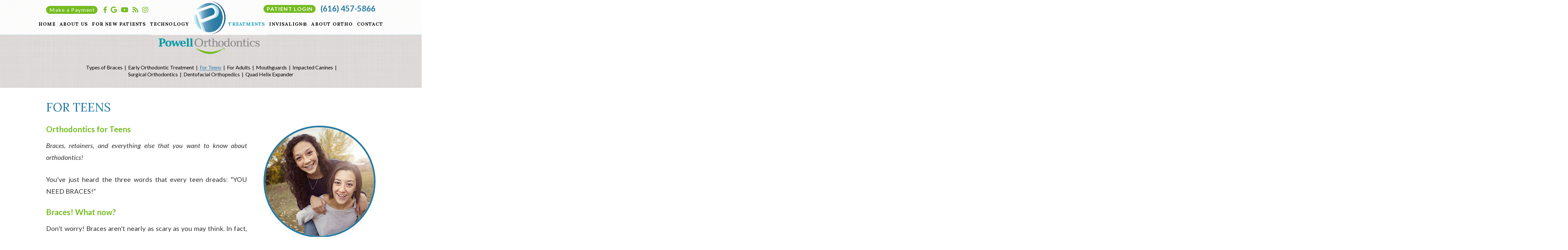

--- FILE ---
content_type: text/html; charset=utf-8
request_url: https://www.powellortho.com/for-teens
body_size: 5169
content:
<!DOCTYPE html>
<html lang="en">

<head>
	<meta charset="utf-8">
	<title>For Teens - Powell Orthodontics | Jenison MI </title>
	<meta name="description" content="Powell Orthodontics offers orthodontic treatment including Invisalign® to patients in Jenison, Hudsonville, and Allendale, MI. Free Consultation!">
	<meta name="HandheldFriendly" content="True">
	<meta name="MobileOptimized" content="320">
	<meta name="viewport" content="width=device-width, user-scalable=0">
	<meta name="format-detection" content="telephone=no"/>
	<!--[if IEMobile]> <meta http-equiv="cleartype" content="on"> <![endif]-->

	
	<!-- Standard desktop and mobile favicons -->
	<link rel="icon" type="image/ico" href="/assets/images/favicon.png">
	<link rel="shortcut icon" href="/assets/images/favicon.png">

	<!-- CSS Stylings (Default Base Stylings and Site Specific) -->
	<link rel="stylesheet" href="/assets/css/animate.css">
	<link rel="stylesheet" href="//srwd.sesamehub.com/assets/v5.0/global.css">
	<link rel="stylesheet" href="/assets/css/local.css">
	<link rel="stylesheet" href="//srwd.sesamehub.com/assets/fonts/font-awesome-pro-5.4.2/css/all.min.css">
	
	<!-- Javascript Libraries -->
	<script src="//code.jquery.com/jquery-1.11.3.min.js"></script>
	<script src="/assets/js/wow.min.js"></script>
	<script src="//srwd.sesamehub.com/assets/js/vendor/cycle2-v2.1.6/jquery.cycle2.2.0.1.min.js"></script>
	<script src="/assets/js/jquery.parallax-1.1.3.js"></script>

	<!-- Google Fonts -->
	<link href="https://fonts.googleapis.com/css?family=Lato:400,400i,600,500,700,700i,800" rel="stylesheet">
	<link href="https://fonts.googleapis.com/css?family=Montserrat" rel="stylesheet">
	<link href="https://fonts.googleapis.com/css?family=Dancing+Script" rel="stylesheet">
	<link href="https://fonts.googleapis.com/css?family=Lora:400,700" rel="stylesheet">

	<script>
	  (function(i,s,o,g,r,a,m){i['GoogleAnalyticsObject']=r;i[r]=i[r]||function(){
	  (i[r].q=i[r].q||[]).push(arguments)},i[r].l=1*new Date();a=s.createElement(o),
	  m=s.getElementsByTagName(o)[0];a.async=1;a.src=g;m.parentNode.insertBefore(a,m)
	  })(window,document,'script','https://www.google-analytics.com/analytics.js','ga');

	  ga('create', 'UA-17787193-1', 'auto');
	  ga('send', 'pageview');
	</script>

</head>

<body class="for-teens sidebar-left footer-normal nav-top layout-standard layout-section-treatments subpage">

	<header id="hd">
		<div class="container row"> 
			
			<nav id="main-nav" class="horizontal clearfix caps font1 w700">
				<div class="collapsible"> 
					<a href="javascript:void(0)" class="trigger" aria-label="menu">
						<span class="label">Menu</span>
						<div class="nav-icon"><span></span><span></span><span></span><span></span></div>
					</a>
					<ul><li class="home first"><a href="/home" id="home" class="home"><span>Home</span></a></li><li class="about-us"><a href="/what-sets-us-apart" id="about-us" class="about-us"><span>About</span> <span>Us</span></a><ul><li class="what-sets-us-apart first"><a href="/what-sets-us-apart" class="what-sets-us-apart"><span>What</span> <span>Sets</span> <span>Us</span> <span>Apart</span></a></li><li class="meet-dr-mark-powell"><a href="/meet-dr-mark-powell" class="meet-dr-mark-powell"><span>Meet</span> <span>Dr.</span> <span>Mark</span> <span>Powell</span></a></li><li class="meet-dr-breanna-powell"><a href="/meet-dr-breanna-powell" class="meet-dr-breanna-powell"><span>Meet</span> <span>Dr.</span> <span>Breanna</span> <span>Powell</span></a></li><li class="meet-the-team"><a href="/meet-the-team" class="meet-the-team"><span>Meet</span> <span>the</span> <span>Team</span></a></li><li class="office-tour last"><a href="/office-tour" class="office-tour"><span>Office</span> <span>Tour</span></a></li></ul></li><li class="for-new-patients"><a href="/office-visits" id="for-new-patients" class="for-new-patients"><span>For</span> <span>New</span> <span>Patients</span></a><ul><li class="office-visits first"><a href="/office-visits" class="office-visits"><span>Office</span> <span>Visits</span></a></li><li class="financial-information"><a href="/financial-information" class="financial-information"><span>Financial</span> <span>Information</span></a></li><li class="patient-forms"><a href="/patient-forms" class="patient-forms"><span>Patient</span> <span>Forms</span></a></li><li class="treatment-showcase"><a href="/treatment-showcase" class="treatment-showcase"><span>Treatment</span> <span>Showcase</span></a></li><li class="testimonials"><a href="/testimonials" class="testimonials"><span>Testimonials</span></a></li><li class="orthodontic-faqs"><a href="/orthodontic-faqs" class="orthodontic-faqs"><span>Orthodontic</span> <span>FAQs</span></a></li><li class="youtube-patient-videos last"><a href="https://www.youtube.com/user/powellortho" class="youtube-patient-videos"><span>YouTube</span> <span>Patient</span> <span>Videos</span></a></li></ul></li><li class="technology"><a href="/online-services" id="technology" class="technology"><span>Technology</span></a><ul><li class="online-services first"><a href="/online-services" class="online-services"><span>Online</span> <span>Services</span></a></li><li class="digital-x-rays"><a href="/digital-x-rays" class="digital-x-rays"><span>Digital</span> <span>X-rays</span></a></li><li class="i-cat-3d-imaging"><a href="/i-cat-3d-imaging" class="i-cat-3d-imaging"><span>i‐CAT®</span> <span>3D</span> <span>Imaging</span></a></li><li class="diode-laser-treatment last"><a href="/diode-laser-treatment" class="diode-laser-treatment"><span>Diode</span> <span>Laser</span> <span>Treatment</span></a></li></ul></li><li class="treatments active"><a href="/types-of-braces" id="treatments" class="treatments"><span>Treatments</span></a><ul><li class="types-of-braces first"><a href="/types-of-braces" class="types-of-braces"><span>Types</span> <span>of</span> <span>Braces</span></a></li><li class="early-orthodontic-treatment"><a href="/early-orthodontic-treatment" class="early-orthodontic-treatment"><span>Early</span> <span>Orthodontic</span> <span>Treatment</span></a></li><li class="for-teens active"><a href="/for-teens" class="for-teens"><span>For</span> <span>Teens</span></a></li><li class="for-adults"><a href="/for-adults" class="for-adults"><span>For</span> <span>Adults</span></a></li><li class="mouthguards"><a href="/mouthguards" class="mouthguards"><span>Mouthguards</span></a></li><li class="impacted-canines"><a href="/impacted-canines" class="impacted-canines"><span>Impacted</span> <span>Canines</span></a></li><li class="surgical-orthodontics"><a href="/surgical-orthodontics" class="surgical-orthodontics"><span>Surgical</span> <span>Orthodontics</span></a></li><li class="dentofacial-orthopedics"><a href="/dentofacial-orthopedics" class="dentofacial-orthopedics"><span>Dentofacial</span> <span>Orthopedics</span></a></li><li class="quad-helix-expander last"><a href="/quad-helix-expander" class="quad-helix-expander"><span>Quad</span> <span>Helix</span> <span>Expander</span></a></li></ul></li><li class="invisalign"><a href="/invisalign-info" id="invisalign" class="invisalign"><span>Invisalign®</span></a><ul><li class="invisalign-info first"><a href="/invisalign-info" class="invisalign-info"><span>Invisalign®</span> <span>Info</span></a></li><li class="invisalign-for-teens"><a href="/invisalign-for-teens" class="invisalign-for-teens"><span>Invisalign®</span> <span>for</span> <span>Teens</span></a></li><li class="invisalign-costs"><a href="/invisalign-costs" class="invisalign-costs"><span>Invisalign®</span> <span>Costs</span></a></li><li class="invisalign-faqs"><a href="/invisalign-faqs" class="invisalign-faqs"><span>Invisalign®</span> <span>FAQs</span></a></li><li class="invisalign-testimonials"><a href="/invisalign-testimonials" class="invisalign-testimonials"><span>Invisalign®</span> <span>Testimonials</span></a></li><li class="invisalign-videos"><a href="/invisalign-videos" class="invisalign-videos"><span>Invisalign®</span> <span>Videos</span></a></li><li class="invisalign-for-adults last"><a href="/invisalign-for-adults" class="invisalign-for-adults"><span>Invisalign®</span> <span>for</span> <span>Adults</span></a></li></ul></li><li class="about-ortho"><a href="/benefits-of-treatment" id="about-ortho" class="about-ortho"><span>About</span> <span>Ortho</span></a><ul><li class="benefits-of-treatment first"><a href="/benefits-of-treatment" class="benefits-of-treatment"><span>Benefits</span> <span>of</span> <span>Treatment</span></a></li><li class="common-orthodontic-issues"><a href="/common-orthodontic-issues" class="common-orthodontic-issues"><span>Common</span> <span>Orthodontic</span> <span>Issues</span></a></li><li class="life-with-braces"><a href="/life-with-braces" class="life-with-braces"><span>Life</span> <span>with</span> <span>Braces</span></a></li><li class="brushing-and-flossing"><a href="/brushing-and-flossing" class="brushing-and-flossing"><span>Brushing</span> <span>and</span> <span>Flossing</span></a></li><li class="fluoride"><a href="/fluoride" class="fluoride"><span>Fluoride</span></a></li><li class="orthodontic-retention"><a href="/orthodontic-retention" class="orthodontic-retention"><span>Orthodontic</span> <span>Retention</span></a></li><li class="emergency-care"><a href="/emergency-care" class="emergency-care"><span>Emergency</span> <span>Care</span></a></li><li class="elastics last"><a href="/elastics" class="elastics"><span>Elastics</span></a></li></ul></li><li class="contact"><a href="/jenison-office" id="contact" class="contact"><span>Contact</span></a><ul><li class="jenison-office first"><a href="/jenison-office" class="jenison-office"><span>Jenison</span> <span>Office</span></a></li><li class="appointment-request last"><a href="/appointment-request" class="appointment-request"><span>Appointment</span> <span>Request</span></a></li></ul></li></ul>				</div>
			</nav>
			<!-- #main-nav -->

			<a href="/" class="logo">
				<span class="icon" ><img src="/assets/images/logo-icon.png" alt="" /></span>
				<span class="main" ><img src="/assets/images/logo.png" alt="Powell Orthodontics Logo" /></span>
			</a>
			<!-- .logo -->

			<div class="top">

				<div class="callouts wow fadeIn caps w600" data-wow-delay="0.5s" data-wow-duration="1.2s">
					<ul><li class="patient-login"><a href="https://patient.sesamecommunications.com/mpowell/index.html" id="patient-login" class="patient-login"><span>Patient</span> <span>Login</span></a></li></ul>				</div>
				<!-- .callouts -->
				
				<div class="phone-outer w600">
					<a class="phone" href="tel:616-457-5866">(616) 457-5866</a>
				</div>

<div id="payment-btn"><a href="/make-a-payment">Make a Payment</a></div>

				<div class="social-icons wow fadeIn" data-wow-delay="0.4s" data-wow-duration="1.2s">
					<a href="https://www.facebook.com/powellortho" aria-label="facebook" class="social1"><i class="fab fa-facebook-f" aria-hidden="true"></i></a>
					<a href="https://goo.gl/maps/CCkBTVbqDLS3bXHC8" aria-label="google" class="social2"><i class="fab fa-google"></i></a>
					<a href="https://www.youtube.com/user/powellortho" aria-label="youtube" class="social3"><i class="fab fa-youtube" aria-hidden="true"></i></a>
					<a href="/blog" aria-label="blog" class="social5"><i class="fas fa-rss" aria-hidden="true"></i></a>
					<a href="https://www.instagram.com/powellorthodontics/" aria-label="instagram" class="social5"><i class="fab fa-instagram" aria-hidden="true"></i></a>
					<!--<a href="https://www.healthgrades.com/dentist/dr-mark-powell-39jvc" aria-label="healthgrades" class="social6 hg"><i class="fa fa-healthgrades2" aria-hidden="true"></i></a>-->
				</div>
				<!-- .Social Icons -->
				
			</div>
			<!-- .top -->

		</div>
	</header>

	

	<div class="section-container subnav-section">
		<div class="bg">
			<div class="container row">

				<div class="subnav">
					<p><a href="/types-of-braces" class="types-of-braces">Types of Braces</a> &#124; <a href="/early-orthodontic-treatment" class="early-orthodontic-treatment">Early Orthodontic Treatment</a> &#124; <a href="/for-teens" class="for-teens active">For Teens</a> &#124; <a href="/for-adults" class="for-adults">For Adults</a> &#124; <a href="/mouthguards" class="mouthguards">Mouthguards</a> &#124; <a href="/impacted-canines" class="impacted-canines">Impacted Canines</a> &#124; <a href="/surgical-orthodontics" class="surgical-orthodontics">Surgical Orthodontics</a> &#124; <a href="/dentofacial-orthopedics" class="dentofacial-orthopedics">Dentofacial Orthopedics</a> &#124; <a href="/quad-helix-expander" class="quad-helix-expander">Quad Helix Expander</a></p>				</div>

			</div>
			<!-- .container -->
		</div>
	</div>


	

	<section class="main-content-section">
		<div class="bg">
			<div class="container row">

				
				<header>
					<h1>For Teens</h1>
				</header>


				<div id="sidebar">
					<div id="hide-stock">
						<img src="/assets/uploads/images/for-teens.jpg" alt="for teens" />					</div>
                    
                
					<!-- Blog -->
														</div>
				<!-- #sidebar -->

				<article class="content-text">
					<h2>Orthodontics for Teens</h2>

<p><em>Braces, retainers, and everything else that you want to know about orthodontics!</em></p>

<p>You&#39;ve just heard the three words that every teen dreads: &ldquo;YOU NEED BRACES!&rdquo;</p>

<h2>Braces! What now?</h2>

<p>Don&#39;t worry! Braces aren&#39;t nearly as scary as you may think. In fact, braces today come in a variety of styles, materials, and colors, making life with braces much easier, more comfortable, and even more stylish than in the past.</p>

<h2>How long will I have to wear braces?</h2>

<p>The amount of time it takes to treat your smile with braces depends on three key factors:</p>

<ul>
	<li><strong>Early treatment &mdash;</strong> Early treatment&nbsp;allows orthodontists to monitor the growth of the jaw and recommend further orthodontic treatment if it becomes necessary. Early treatment is usually performed around age 8 or 9.&nbsp; Many children do not need early treatment and are best treated with one phase of orthodontics, usually between the ages of 11 and 13. Dr. Powell and&nbsp;Dr. Bre&#39;s philosophy is to treat each child as if he or she were one of their&nbsp;own and they&nbsp;will recommend the best treatment for each patient.</li>
	<li><strong>What needs correction &mdash;</strong> The amount of treatment needed to correct a problem will determine how long the process takes. Different patients react to treatments differently, so while it may take one patient only 12 months to complete their treatment, it may take another patient 24 months. Treatment times can vary depending on how quickly your body responds and how much work is needed to give you the show-stopping smile you expect.</li>
	<li><strong>YOU! &mdash;</strong> Your willingness to use the appliances your orthodontist gives you plays a major role in the length of time it takes to complete your treatment. Always remember to take care of your braces and appliances; this truly will help make your treatment shorter!</li>
</ul>

<h2>Braces Your Way!</h2>

<p>Our practice offers a variety of braces, types, and styles to choose from. Some common options include:</p>

<ul>
	<li>Ceramic braces</li>
	<li>Traditional metal braces</li>
	<li>Invisible braces</li>
</ul>

<p>Orthodontic braces are a big part of life for many people your age. While braces may have had a bad reputation in the past, today&#39;s braces make it easy to look good and feel good! Please contact our practice to schedule your next orthodontic checkup.</p>
  
				</article>

				
			</div>
			<!-- .container -->
		</div>
		<!-- .bg -->
	</section>


	

	<footer id="ft">
		<div class="container">

			<div class="markers">
				<a href="/jenison-office" class="marker marker1" aria-label="Office Location Map">
					<img src="/assets/images/ft-marker.png" alt="Office Location Map" />
				</a>
			</div>
			<!-- .markers -->

			<div class="locations">
				<div class="location location1">
					<div class="wow fadeIn" data-wow-delay="0.2s" data-wow-duration="1.2s">
						<a href="/" class="logo">
							<img src="/assets/images/ft-logo.png" alt="Logo" />
						</a>

						<a href="/jenison-office" class="main font1">
							2076 Baldwin Street<br>
							Jenison, MI 49428
						</a>
						<div class="phone-outer font1">
							<a class="phone" href="tel:616-457-5866">(616) 457-5866</a>
						</div>

					</div>
					<!-- .wow -->
				</div>
				<!-- .location -->

			</div>
			<!-- .locations -->

		</div>
		<!-- .container -->
	</footer>


	<div class="section-container ft-design-credit">
		<div class="container row"> 

			<a href="#hd" class="back-to-top wow fadeInUp" data-wow-delay="0.8s" data-wow-duration="1.2s" aria-label="back to top">
				<i class="fas fa-caret-square-up"></i>
			</a>

			<div class="sesame">
				<a class="sesame-link wow fadeIn" data-wow-delay="0.2s" data-wow-duration="1.2s" href="//www.sesamecommunications.com/web-design"><img src="/assets/images/sesame-arrow.png" alt="sesame communications" />Website Powered by Sesame 24-7&trade;</a><span class="div wow fadeIn" data-wow-delay="0.4s" data-wow-duration="1.2s">|</span>
				<a href="/sitemap" class="sitemap wow fadeIn" data-wow-delay="0.6s" data-wow-duration="1.2s">Site Map</a><span class="div wow fadeIn" data-wow-delay="0.4s" data-wow-duration="1.2s">|</span>
				<a href="/section-1557-compliance" class="sitemap wow fadeIn" data-wow-delay="0.8s" data-wow-duration="1.2s">Section 1557 Compliance</a>




			</div>
			<!-- .sesame -->

		</div>
		<!-- .container -->
	</div>


	<!-- Footer scripts --> 
	<script src="//srwd.sesamehub.com/assets/v5.0/helpers.js"></script> 
	<script src="//srwd.sesamehub.com/assets/v5.0/global.js"></script> 
	<script src="/assets/js/local.js"></script>
	
<!-- First Call -->
<script type="text/javascript"><!--
vs_account_id      = "CA6phExYNQYKbQCH";
//--></script>
<script type="text/javascript" src="https://rw1.calls.net/euinc/number-changer.js">
</script>
<!-- End First Call -->

	

</body>
</html>

--- FILE ---
content_type: text/css
request_url: https://www.powellortho.com/assets/css/animate.css
body_size: 1034
content:
.wow {
  visibility: hidden;
}

.subpage #hd .wow {
  -webkit-animation-name: none !important;
     -moz-animation-name: none !important;
       -o-animation-name: none !important;
          animation-name: none !important;
  visibility: visible !important;
}

.animated {
  -webkit-animation-duration: 1s;
     -moz-animation-duration: 1s;
       -o-animation-duration: 1s;
          animation-duration: 1s;
  -webkit-animation-fill-mode: both;
     -moz-animation-fill-mode: both;
       -o-animation-fill-mode: both;
          animation-fill-mode: both;
}

.animated.infinite {
  -webkit-animation-iteration-count: infinite;
     -moz-animation-iteration-count: infinite;
       -o-animation-iteration-count: infinite;
          animation-iteration-count: infinite;
}

@-webkit-keyframes peek {
  0% {
  }
  50% {
    -webkit-transform: translateX(-40px);
            transform: translateX(-40px);
  }
  100% {
    -webkit-transform: none;
            transform: none;
  }
}

@-moz-keyframes peek {
  0% {
  }
  50% {
    -moz-transform: translateX(-40px);
         transform: translateX(-40px);
  }
  100% {
    -moz-transform: none;
         transform: none;
  }
}

@-o-keyframes peek {
  0% {
  }
  50% {
    -o-transform: translateX(-40px);
       transform: translateX(-40px);
  }
  100% {
    -o-transform: none;
       transform: none;
  }
}

@keyframes peek {
  0% {
  }
  50% {
    -webkit-transform: translateX(-40px);
       -moz-transform: translateX(-40px);
         -o-transform: translateX(-40px);
            transform: translateX(-40px);
  }
  100% {
    -webkit-transform: none;
       -moz-transform: none;
         -o-transform: none;
            transform: none;
  }
}

.peek {
  -webkit-animation-name: peek;
     -moz-animation-name: peek;
       -o-animation-name: peek;
          animation-name: peek;
}

@-webkit-keyframes rotateInCCW {
  from {
    opacity: 0;
    -webkit-transform: rotate(20deg);
            transform: rotate(20deg);
  }
  to {
    opacity: 1;
  }
}

@-moz-keyframes rotateInCCW {
  from {
    opacity: 0;
    -moz-transform: rotate(20deg);
         transform: rotate(20deg);
  }
  to {
    opacity: 1;
  }
}

@-o-keyframes rotateInCCW {
  from {
    opacity: 0;
    -o-transform: rotate(20deg);
       transform: rotate(20deg);
  }
  to {
    opacity: 1;
  }
}

@keyframes rotateInCCW {
  from {
    opacity: 0;
    -webkit-transform: rotate(20deg);
       -moz-transform: rotate(20deg);
         -o-transform: rotate(20deg);
            transform: rotate(20deg);
  }
  to {
    opacity: 1;
  }
}

.rotateInCCW {
  -webkit-animation-name: rotateInCCW;
     -moz-animation-name: rotateInCCW;
       -o-animation-name: rotateInCCW;
          animation-name: rotateInCCW;
}

@-webkit-keyframes rotateInCW {
  from {
    opacity: 0;
    -webkit-transform: rotate(-20deg);
            transform: rotate(-20deg);
  }
  to {
    opacity: 1;
  }
}

@-moz-keyframes rotateInCW {
  from {
    opacity: 0;
    -moz-transform: rotate(-20deg);
         transform: rotate(-20deg);
  }
  to {
    opacity: 1;
  }
}

@-o-keyframes rotateInCW {
  from {
    opacity: 0;
    -o-transform: rotate(-20deg);
       transform: rotate(-20deg);
  }
  to {
    opacity: 1;
  }
}

@keyframes rotateInCW {
  from {
    opacity: 0;
    -webkit-transform: rotate(-20deg);
       -moz-transform: rotate(-20deg);
         -o-transform: rotate(-20deg);
            transform: rotate(-20deg);
  }
  to {
    opacity: 1;
  }
}

.rotateInCW {
  -webkit-animation-name: rotateInCW;
     -moz-animation-name: rotateInCW;
       -o-animation-name: rotateInCW;
          animation-name: rotateInCW;
}

@-webkit-keyframes pulse {
  0% {
  }
  50% {
    -webkit-transform: scale(1.06);
            transform: scale(1.06);
  }
  100% {
  }
}

@-moz-keyframes pulse {
  0% {
  }
  50% {
    -moz-transform: scale(1.06);
         transform: scale(1.06);
  }
  100% {
  }
}

@-o-keyframes pulse {
  0% {
  }
  50% {
    -o-transform: scale(1.06);
       transform: scale(1.06);
  }
  100% {
  }
}

@keyframes pulse {
  0% {
  }
  50% {
    -webkit-transform: scale(1.06);
       -moz-transform: scale(1.06);
         -o-transform: scale(1.06);
            transform: scale(1.06);
  }
  100% {
  }
}

.pulse {
  -webkit-animation-name: pulse;
     -moz-animation-name: pulse;
       -o-animation-name: pulse;
          animation-name: pulse;
}

@-webkit-keyframes fadeIn {
  from {
    opacity: 0;
  }
  to {
    opacity: 1;
    -webkit-transform: none;
            transform: none;
  }
}

@-moz-keyframes fadeIn {
  from {
    opacity: 0;
  }
  to {
    opacity: 1;
    -moz-transform: none;
         transform: none;
  }
}

@-o-keyframes fadeIn {
  from {
    opacity: 0;
  }
  to {
    opacity: 1;
    -o-transform: none;
       transform: none;
  }
}

@keyframes fadeIn {
  from {
    opacity: 0;
  }
  to {
    opacity: 1;
    -webkit-transform: none;
       -moz-transform: none;
         -o-transform: none;
            transform: none;
  }
}

.fadeIn {
  -webkit-animation-name: fadeIn;
     -moz-animation-name: fadeIn;
       -o-animation-name: fadeIn;
          animation-name: fadeIn;
}

@-webkit-keyframes fadeInRight {
  from {
    opacity: 0;
    -webkit-transform: translate3d(20%, 0, 0);
            transform: translate3d(20%, 0, 0);
  }
  to {
    opacity: 1;
    -webkit-transform: none;
            transform: none;
  }
}

@-moz-keyframes fadeInRight {
  from {
    opacity: 0;
    -moz-transform: translate3d(20%, 0, 0);
         transform: translate3d(20%, 0, 0);
  }
  to {
    opacity: 1;
    -moz-transform: none;
         transform: none;
  }
}

@-o-keyframes fadeInRight {
  from {
    opacity: 0;
    transform: translate3d(20%, 0, 0);
  }
  to {
    opacity: 1;
    -o-transform: none;
       transform: none;
  }
}

@keyframes fadeInRight {
  from {
    opacity: 0;
    -webkit-transform: translate3d(20%, 0, 0);
       -moz-transform: translate3d(20%, 0, 0);
            transform: translate3d(20%, 0, 0);
  }
  to {
    opacity: 1;
    -webkit-transform: none;
       -moz-transform: none;
         -o-transform: none;
            transform: none;
  }
}

.fadeInRight {
  -webkit-animation-name: fadeInRight;
     -moz-animation-name: fadeInRight;
       -o-animation-name: fadeInRight;
          animation-name: fadeInRight;
}

@-webkit-keyframes fadeInLeft {
  from {
    opacity: 0;
    -webkit-transform: translate3d(20%, 0, 0);
            transform: translate3d(20%, 0, 0);
  }
  to {
    opacity: 1;
    -webkit-transform: none;
            transform: none;
  }
}

@-moz-keyframes fadeInLeft {
  from {
    opacity: 0;
    -moz-transform: translate3d(20%, 0, 0);
         transform: translate3d(20%, 0, 0);
  }
  to {
    opacity: 1;
    -moz-transform: none;
         transform: none;
  }
}

@-o-keyframes fadeInLeft {
  from {
    opacity: 0;
    transform: translate3d(20%, 0, 0);
  }
  to {
    opacity: 1;
    -o-transform: none;
       transform: none;
  }
}

@keyframes fadeInLeft {
  from {
    opacity: 0;
    -webkit-transform: translate3d(20%, 0, 0);
       -moz-transform: translate3d(20%, 0, 0);
            transform: translate3d(20%, 0, 0);
  }
  to {
    opacity: 1;
    -webkit-transform: none;
       -moz-transform: none;
         -o-transform: none;
            transform: none;
  }
}

.fadeInLeft {
  -webkit-animation-name: fadeInLeft;
     -moz-animation-name: fadeInLeft;
       -o-animation-name: fadeInLeft;
          animation-name: fadeInLeft;
}

@-webkit-keyframes fadeInUp {
  from {
    opacity: 0;
    -webkit-transform: translate3d(0, 20%, 0);
            transform: translate3d(0, 20%, 0);
  }
  to {
    opacity: 1;
    -webkit-transform: none;
            transform: none;
  }
}

@-moz-keyframes fadeInUp {
  from {
    opacity: 0;
    -moz-transform: translate3d(0, 20%, 0);
         transform: translate3d(0, 20%, 0);
  }
  to {
    opacity: 1;
    -moz-transform: none;
         transform: none;
  }
}

@-o-keyframes fadeInUp {
  from {
    opacity: 0;
    transform: translate3d(0, 20%, 0);
  }
  to {
    opacity: 1;
    -o-transform: none;
       transform: none;
  }
}

@keyframes fadeInUp {
  from {
    opacity: 0;
    -webkit-transform: translate3d(0, 20%, 0);
       -moz-transform: translate3d(0, 20%, 0);
            transform: translate3d(0, 20%, 0);
  }
  to {
    opacity: 1;
    -webkit-transform: none;
       -moz-transform: none;
         -o-transform: none;
            transform: none;
  }
}

.fadeInUp {
  -webkit-animation-name: fadeInUp;
     -moz-animation-name: fadeInUp;
       -o-animation-name: fadeInUp;
          animation-name: fadeInUp;
}

@-webkit-keyframes fadeInDown {
  from {
    opacity: 0;
    -webkit-transform: translate3d(0, -20%, 0);
            transform: translate3d(0, -20%, 0);
  }
  to {
    opacity: 1;
    -webkit-transform: none;
            transform: none;
  }
}

@-moz-keyframes fadeInDown {
  from {
    opacity: 0;
    -moz-transform: translate3d(0, -20%, 0);
         transform: translate3d(0, -20%, 0);
  }
  to {
    opacity: 1;
    -moz-transform: none;
         transform: none;
  }
}

@-o-keyframes fadeInDown {
  from {
    opacity: 0;
    transform: translate3d(0, -20%, 0);
  }
  to {
    opacity: 1;
    -o-transform: none;
       transform: none;
  }
}

@keyframes fadeInDown {
  from {
    opacity: 0;
    -webkit-transform: translate3d(0, -20%, 0);
       -moz-transform: translate3d(0, -20%, 0);
            transform: translate3d(0, -20%, 0);
  }
  to {
    opacity: 1;
    -webkit-transform: none;
       -moz-transform: none;
         -o-transform: none;
            transform: none;
  }
}

.fadeInDown {
  -webkit-animation-name: fadeInDown;
     -moz-animation-name: fadeInDown;
       -o-animation-name: fadeInDown;
          animation-name: fadeInDown;
}

@-webkit-keyframes zoomIn {
  from {
    opacity: 0;
    -webkit-transform: scale3d(0.8, 0.8, 0.8);
            transform: scale3d(0.8, 0.8, 0.8);
  }
  50% {
    opacity: 1;
  }
}

@-moz-keyframes zoomIn {
  from {
    opacity: 0;
    -moz-transform: scale3d(0.8, 0.8, 0.8);
         transform: scale3d(0.8, 0.8, 0.8);
  }
  50% {
    opacity: 1;
  }
}

@-o-keyframes zoomIn {
  from {
    opacity: 0;
    transform: scale3d(0.8, 0.8, 0.8);
  }
  50% {
    opacity: 1;
  }
}

@keyframes zoomIn {
  from {
    opacity: 0;
    -webkit-transform: scale3d(0.8, 0.8, 0.8);
       -moz-transform: scale3d(0.8, 0.8, 0.8);
            transform: scale3d(0.8, 0.8, 0.8);
  }
  50% {
    opacity: 1;
  }
}

.zoomIn {
  -webkit-animation-name: zoomIn;
     -moz-animation-name: zoomIn;
       -o-animation-name: zoomIn;
          animation-name: zoomIn;
}

@-webkit-keyframes zoomOut {
  from {
    opacity: 0;
    -webkit-transform: scale3d(1.2, 1.2, 1.2);
            transform: scale3d(1.2, 1.2, 1.2);
  }
  50% {
    opacity: 1;
  }
}

@-moz-keyframes zoomOut {
  from {
    opacity: 0;
    -moz-transform: scale3d(1.2, 1.2, 1.2);
         transform: scale3d(1.2, 1.2, 1.2);
  }
  50% {
    opacity: 1;
  }
}

@-o-keyframes zoomOut {
  from {
    opacity: 0;
    transform: scale3d(1.2, 1.2, 1.2);
  }
  50% {
    opacity: 1;
  }
}

@keyframes zoomOut {
  from {
    opacity: 0;
    -webkit-transform: scale3d(1.2, 1.2, 1.2);
       -moz-transform: scale3d(1.2, 1.2, 1.2);
            transform: scale3d(1.2, 1.2, 1.2);
  }
  50% {
    opacity: 1;
  }
}

.zoomOut {
  -webkit-animation-name: zoomOut;
     -moz-animation-name: zoomOut;
       -o-animation-name: zoomOut;
          animation-name: zoomOut;
}


--- FILE ---
content_type: text/css
request_url: https://srwd.sesamehub.com/assets/v5.0/global.css
body_size: 10786
content:
/**
 * Sesame Communications Responsive Boilerplate
 * @link //wiki.sesamecommunications.com:8090/display/DT/Sesame+Responsive+Design+Boilerplate
 * @version v1.1.4
 * @package Global (Production)
 */

/* ===============================================
 Normalized CSS
 github.com/jonathantneal/normalize.css
 =============================================== */
@font-face {
	font-family: 'healthgrades';
	src:url(//srwd.sesamehub.com/assets/icons/healthgrades/healthgrades.eot?su2p3g);
	src:url(//srwd.sesamehub.com/assets/icons/healthgrades/healthgrades.eot?#iefixsu2p3g) format('embedded-opentype'),
		url(//srwd.sesamehub.com/assets/icons/healthgrades/healthgrades.woff?su2p3g) format('woff'),
		url(//srwd.sesamehub.com/assets/icons/healthgrades/healthgrades.ttf?su2p3g) format('truetype'),
		url(//srwd.sesamehub.com/assets/icons/healthgrades/healthgrades.svg?su2p3g#healthgrades) format('svg');
	font-weight: normal;
	font-style: normal;
}
@font-face {
	font-family: 'healthgrades2';
	src:url(//srwd.sesamehub.com/assets/icons/healthgrades/healthgrades2.eot?su2p3g);
	src:url(//srwd.sesamehub.com/assets/icons/healthgrades/healthgrades2.eot?#iefixsu2p3g) format('embedded-opentype'),
		url(//srwd.sesamehub.com/assets/icons/healthgrades/healthgrades2.woff?su2p3g) format('woff'),
		url(//srwd.sesamehub.com/assets/icons/healthgrades/healthgrades2.ttf?su2p3g) format('truetype'),
		url(//srwd.sesamehub.com/assets/icons/healthgrades/healthgrades2.svg?su2p3g#healthgrades2) format('svg');
	font-weight: normal;
	font-style: normal;
}

@font-face {
	font-family: 'blog';
	src:url(//srwd.sesamehub.com/assets/icons/blog/blog.eot);
	src:url(//srwd.sesamehub.com/assets/icons/blog/blog.eot?#iefix) format('embedded-opentype'),
		url(//srwd.sesamehub.com/assets/icons/blog/blog.woff) format('woff'),
		url(//srwd.sesamehub.com/assets/icons/blog/blog.ttf) format('truetype'),
		url(//srwd.sesamehub.com/assets/icons/blog/blog.svg#blog) format('svg');
	font-weight: normal;
	font-style: normal;
} 

@font-face {
	font-family: 'tooth-icons';
	src:url(//srwd.sesamehub.com/assets/icons/tooth-icons/tooth-icons.eot);
	src:url(//srwd.sesamehub.com/assets/icons/tooth-icons/tooth-icons.eot?#iefix) format('embedded-opentype'),
		url(//srwd.sesamehub.com/assets/icons/tooth-icons/tooth-icons.woff) format('woff'),
		url(//srwd.sesamehub.com/assets/icons/tooth-icons/tooth-icons.ttf) format('truetype'),
		url(//srwd.sesamehub.com/assets/icons/tooth-icons/tooth-icons.svg#tooth-icons) format('svg');
	font-weight: normal;
	font-style: normal;
} 

@font-face {
	font-family: 'sesame-icons';
	src:url(//srwd.sesamehub.com/assets/icons/sesame-icons/sesame-icons.eot);
	src:url(//srwd.sesamehub.com/assets/icons/sesame-icons/sesame-icons.eot?#iefix) format('embedded-opentype'),
		url(//srwd.sesamehub.com/assets/icons/sesame-icons/sesame-icons.woff) format('woff'),
		url(//srwd.sesamehub.com/assets/icons/sesame-icons/sesame-icons.ttf) format('truetype'),
		url(//srwd.sesamehub.com/assets/icons/sesame-icons/sesame-icons.svg#sesame-icons) format('svg');
	font-weight: normal;
	font-style: normal;
} 

@font-face {
	font-family: 'back-to-top-icon';
	src:url(//srwd.sesamehub.com/assets/icons/back-to-top-icon/back-to-top-icon.eot);
	src:url(//srwd.sesamehub.com/assets/icons/back-to-top-icon/back-to-top-icon.eot?#iefix) format('embedded-opentype'),
		url(//srwd.sesamehub.com/assets/icons/back-to-top-icon/back-to-top-icon.woff) format('woff'),
		url(//srwd.sesamehub.com/assets/icons/back-to-top-icon/back-to-top-icon.ttf) format('truetype'),
		url(//srwd.sesamehub.com/assets/icons/back-to-top-icon/back-to-top-icon.svg#back-to-top-icon) format('svg');
	font-weight: normal;
	font-style: normal;
} 

@font-face {
	font-family: 'custom-google';
	src:url('//srwd.sesamehub.com/assets/icons/google-plus-new/custom-google.eot?-efnopv');
	src:url('//srwd.sesamehub.com/assets/icons/google-plus-new/custom-google.eot?#iefix-efnopv') format('embedded-opentype'),
		url('//srwd.sesamehub.com/assets/icons/google-plus-new/custom-google.ttf?-efnopv') format('truetype'),
		url('//srwd.sesamehub.com/assets/icons/google-plus-new/custom-google.woff?-efnopv') format('woff'),
		url('//srwd.sesamehub.com/assets/icons/google-plus-new/custom-google.svg?-efnopv#custom-google') format('svg');
	font-weight: normal;
	font-style: normal;
}

@font-face {
	font-family: 'custom-google-g';
	src:url('//srwd.sesamehub.com/assets/icons/google-plus-new/custom-google-g.eot?-efnopv');
	src:url('//srwd.sesamehub.com/assets/icons/google-plus-new/custom-google-g.eot?#iefix-efnopv') format('embedded-opentype'),
		url('//srwd.sesamehub.com/assets/icons/google-plus-new/custom-google-g.woff2?-efnopv') format('woff2'),
		url('//srwd.sesamehub.com/assets/icons/google-plus-new/custom-google-g.woff?-efnopv') format('woff'),
		url('//srwd.sesamehub.com/assets/icons/google-plus-new/custom-google-g.ttf?-efnopv') format('truetype'),
		url('//srwd.sesamehub.com/assets/icons/google-plus-new/custom-google-g.svg?-efnopv#custom-google') format('svg');
	font-weight: normal;
	font-style: normal;
}

@font-face {
	font-family: 'invisalign';
	src:url('//srwd.sesamehub.com/assets/icons/invisalign/fa-invisalign.eot');
	src:url('//srwd.sesamehub.com/assets/icons/invisalign/fa-invisalign.eot?#iefix') format('embedded-opentype'),
		url('//srwd.sesamehub.com/assets/icons/invisalign/fa-invisalign.woff2') format('woff2'),
		url('//srwd.sesamehub.com/assets/icons/invisalign/fa-invisalign.woff') format('woff'),
		url('//srwd.sesamehub.com/assets/icons/invisalign/fa-invisalign.ttf') format('truetype'),
		url('//srwd.sesamehub.com/assets/icons/invisalign/fa-invisalign.svg#fa-invisalign') format('svg');
	font-weight: normal;
	font-style: normal;
}

.fa { vertical-align: middle; }
.social-icons a { vertical-align: middle; }

.custom-icon-blog {
}

.custom-icon-blog:before {
	content: "\e600";
	font-family: 'blog' !important;
	speak: none;
	font-style: normal;
	font-weight: normal;
	font-variant: normal;
	text-transform: lowercase;
	-webkit-font-smoothing: antialiased;
	-moz-osx-font-smoothing: grayscale;
}

.fa-healthgrades {
	font-family: 'healthgrades' !important;
	speak: none;
	font-style: normal;
	font-weight: normal;
	font-variant: normal;
	text-transform: none;
	display: inline-block;

	/* Better Font Rendering =========== */
	-webkit-font-smoothing: antialiased;
	-moz-osx-font-smoothing: grayscale;
}

.fa-healthgrades:before {
	content: "\21";
}

.fa-healthgrades2 {
	font-family: 'healthgrades2' !important;
	speak: none;
	font-style: normal;
	font-weight: normal;
	font-variant: normal;
	text-transform: none;
	display: inline-block;

	/* Better Font Rendering =========== */
	-webkit-font-smoothing: antialiased;
	-moz-osx-font-smoothing: grayscale;
}

.fa-healthgrades2:before {
	content: "\e900";
}



.tooth-icons-brush {
	font-family: 'tooth-icons' !important;
	speak: none;
	font-style: normal;
	font-weight: normal;
	font-variant: normal;
	text-transform: none;
	display: inline-block;

	/* Better Font Rendering =========== */
	-webkit-font-smoothing: antialiased;
	-moz-osx-font-smoothing: grayscale;
}

.tooth-icons-brush:before {
    content: "\21";
}

.tooth-icons-tooth {
	font-family: 'tooth-icons' !important;
	speak: none;
	font-style: normal;
	font-weight: normal;
	font-variant: normal;
	text-transform: none;
	display: inline-block;

	/* Better Font Rendering =========== */
	-webkit-font-smoothing: antialiased;
	-moz-osx-font-smoothing: grayscale;
}

.tooth-icons-tooth:before {
	content: "\22";
}

.icon-sesame-arrow {
	font-family: 'sesame-icons' !important;
	speak: none;
	font-style: normal;
	font-weight: normal;
	font-variant: normal;
	text-transform: none;
	display: inline-block;

	/* Better Font Rendering =========== */
	-webkit-font-smoothing: antialiased;
	-moz-osx-font-smoothing: grayscale;
}

.icon-sesame-arrow:before {
    content: "\21";
}

.icon-top {
	font-family: 'back-to-top-icon' !important;
	speak: none;
	font-style: normal;
	font-weight: normal;
	font-variant: normal;
	text-transform: none;
	display: inline-block;

	/* Better Font Rendering =========== */
	-webkit-font-smoothing: antialiased;
	-moz-osx-font-smoothing: grayscale;
}

.icon-top:before {
    content: "\21";
}


/* New Google Plus */

.fa-custom-google {
	font-family: 'custom-google' !important;
	speak: none;
	font-style: normal;
	font-weight: normal;
	font-variant: normal;
	text-transform: none;
	line-height: 1;

	/* Better Font Rendering =========== */
	-webkit-font-smoothing: antialiased;
	-moz-osx-font-smoothing: grayscale;
}

.fa-custom-google:before {
	content: "\e600";
	font-family: 'custom-google' !important;
	speak: none;
	font-style: normal;
	font-weight: normal;
	font-variant: normal;
	text-transform: lowercase;
	-webkit-font-smoothing: antialiased;
	-moz-osx-font-smoothing: grayscale;
}

.fa-custom-google-g {
	font-family: 'custom-google-g' !important;
	speak: none;
	font-style: normal;
	font-weight: normal;
	font-variant: normal;
	text-transform: none;
	line-height: 1;

	/* Better Font Rendering =========== */
	-webkit-font-smoothing: antialiased;
	-moz-osx-font-smoothing: grayscale;
}

.fa-custom-google-g:before {
	content: "\e600";
	font-family: 'custom-google-g' !important;
	speak: none;
	font-style: normal;
	font-weight: normal;
	font-variant: normal;
	text-transform: lowercase;
	-webkit-font-smoothing: antialiased;
	-moz-osx-font-smoothing: grayscale;
}

/* Invisalign */

.fa-invisalign {
	font-family: 'invisalign' !important;
	speak: none;
	font-style: normal;
	font-weight: normal;
	font-variant: normal;
	text-transform: none;
	line-height: 1;

	/* Better Font Rendering =========== */
	-webkit-font-smoothing: antialiased;
	-moz-osx-font-smoothing: grayscale;
}

.fa-invisalign:before {
	content: "\e900";
	font-family: 'invisalign' !important;
	speak: none;
	font-style: normal;
	font-weight: normal;
	font-variant: normal;
	text-transform: lowercase;
	-webkit-font-smoothing: antialiased;
	-moz-osx-font-smoothing: grayscale;
}

/* Number Fonts */

.fa-number1,
.fa-number2,
.fa-number3,
.fa-number4 { font-size: 1em !important; }

.fa-number1:before {
	content: "1";
	speak: none;
	font-style: normal;
	font-weight: normal;
	font-variant: normal;
	text-transform: none;
	line-height: 1;
	-webkit-font-smoothing: antialiased;
	-moz-osx-font-smoothing: grayscale;
}

.fa-number2:before {
	content: "2";
	speak: none;
	font-style: normal;
	font-weight: normal;
	font-variant: normal;
	text-transform: none;
	line-height: 1;
	-webkit-font-smoothing: antialiased;
	-moz-osx-font-smoothing: grayscale;
}

.fa-number3:before {
	content: "3";
	speak: none;
	font-style: normal;
	font-weight: normal;
	font-variant: normal;
	text-transform: none;
	line-height: 1;
	-webkit-font-smoothing: antialiased;
	-moz-osx-font-smoothing: grayscale;
}

.fa-number4:before {
	content: "4";
	speak: none;
	font-style: normal;
	font-weight: normal;
	font-variant: normal;
	text-transform: none;
	line-height: 1;
	-webkit-font-smoothing: antialiased;
	-moz-osx-font-smoothing: grayscale;
}

article, aside, details, figcaption, figure, footer, header, hgroup, nav, section {
	display: block;
	z-index: 1;
	position: relative;
}

html {
	cursor: default;
	font-size: 100%;
	overflow-y: scroll;
	-webkit-tap-highlight-color: transparent;
	-ms-text-size-adjust: 100%;
	-webkit-text-size-adjust: 100%;
}

body, form, input, button, select, textarea {
	font-size: 100%;
	margin: 0;
	outline: 0;
}

a, a:active, a:hover, a:focus {
	outline: none;
}
a {
   outline: 0 !important;
}
/*a:focus {
	outline: thin dotted;
}
*/

abbr {
	_border-bottom: expression(this.title?'1px dotted':'none');
}

abbr[title] {
	border-bottom: 1px dotted;
}

b, strong {
	font-weight: 700;
}

dfn {
	font-style: italic;
}

mark {
	background: #FF0;
	color: #000;
}

pre, code, kbd, samp {
	font-family: monospace, monospace;
	_font-family: 'courier new', monospace;
	font-size: 1em;
}

pre {
	white-space: pre;
	white-space: pre-wrap;
	word-wrap: break-word;
}

q {
	quotes: none;
}

q:before, q:after {
	content: '';
	content: none;
}

small, sub, sup {
	font-size: 75%;
}

sub, sup {
	line-height: 0;
	position: relative;
	vertical-align: baseline;
}

sup {
	top: -.5em;
}

sub {
	bottom: -.25em;
}

nav ul {
	list-style: none;
}

audio[controls], canvas, video {
	display: inline-block;
	display: inline;
}

audio {
	display: none;
	_display: expression(this.controls?'inline':'none');
	zoom: 1;
}

audio[controls] {
	display: inline-block;
}

img, a img {
	border: 0;
	-ms-interpolation-mode: bicubic;
}

svg:not(:root) {
	overflow: hidden;
}

button, input, select, textarea {
	vertical-align: baseline;
	/*vertical-align: middle;*/
}

button, input {
	line-height: normal;
	_overflow: expression(this.type=='button|reset|submit'?'visible':'');
}

button, input[type="button"], input[type="reset"], input[type="submit"] {
	overflow: visible;
	-webkit-appearance: button;
}

input[type="search"] {
	-webkit-appearance: textfield;
	-moz-box-sizing: content-box;
	-webkit-box-sizing: content-box;
	box-sizing: content-box;
}

input[type="search"]::-webkit-search-decoration {
	-webkit-appearance: none;
}

.ie10 input[type="checkbox"], .ie10 input[type="radio"] {
	border: none !important;
	-webkit-box-sizing: border-box; /* Safari/Chrome, other WebKit */
	-moz-box-sizing: border-box;    /* Firefox, other Gecko */
	box-sizing: border-box;         /* Opera/IE 8+ */
}

button::-moz-focus-inner, input::-moz-focus-inner {
	border: 0;
	padding: 0;
}

textarea {
	overflow: auto;
	vertical-align: top;
	outline: 0;
	min-height: 180px;
}

textarea:focus {
	outline: 0 !important;
}

/* end forms */

table {
	border-collapse: collapse;
	border-spacing: 0;
}
/* Patient Care Videos Flash Module */
p.flash_notice {
  margin: 18px;
  padding: 9px;
  color: #ff0000;
  border: 1px dotted #ff0000;
  background: #ffffff;
  text-align: center;
}

#flash-patient-care {
	z-index: 1500;	
}

.flash {
  width: 500px;
  margin: 20px auto;
  display: block;
}

#main-nav li.patient-care-videos,
body.sitemap li.patient-care-videos {
	display: none;
}

span.welcome {
 display: block;
 font-size:smaller;
}
iframe {
	border:0;
}
/* ===============================================
 Gary Table
 =============================================== */
 td { 
    padding:  0 10px 0 0;
  text-align: left;
  
}

td.td-left, th.td-left {
 text-align: left;
 vertical-align: top;
}

 
table { 
    border-spacing: 0px;
    border-collapse: separate;
}

/* ===============================================
 Healthgrades
 =============================================== */
#healthgrades-widget,
.healthgrades-widget {
    list-style:none;
    font-weight:bold;
   	margin: 0;
    z-index:5000 !important;
}
#healthgrades-widget ul,
.healthgrades-widget ul {
	margin: 0;
}
#healthgrades-widget li,
.healthgrades-widget li {
    position:relative;
	margin:-3px 0px 0;
}
#healthgrades-widget a,
.healthgrades-widget a {
    display:block;
	color:#fff;
	font-size:24px;
	font-weight:lighter;
	opacity:1.0;
	filter:alpha(opacity=100); /* For IE8 and earlier */
	padding:0.13em 0.2em;
	-webkit-box-sizing: border-box; /* Safari/Chrome, other WebKit */
	-moz-box-sizing: border-box;    /* Firefox, other Gecko */
	box-sizing: border-box;         /* Opera/IE 8+ */
    text-decoration:none;
	
	border-radius:9px 9px 0 0;
	-moz-border-radius-topleft: 9px;
	-moz-border-radius-topright:9px;
	-webkit-border-top-left-radius:9px;
	-webkit-border-top-right-radius:9px;
	
	-moz-border-radius-bottomleft:0px;
	-moz-border-radius-bottomright:0px;
	-webkit-border-bottom-left-radius:0px;
	-webkit-border-bottom-right-radius:0px;
}
#healthgrades-widget a#healthgrades,
#healthgrades-widget a.healthgrades,
#healthgrades-widget li.healthgrades a,
.healthgrades-widget a#healthgrades,
.healthgrades-widget a.healthgrades,
.healthgrades-widget li.healthgrades a {
	overflow:hidden;
	text-indent: 200%;
	white-space: nowrap;
	/*border-radius:0;
	-moz-border-radius-topleft: 0;
	-moz-border-radius-topright:0;
	-webkit-border-top-left-radius:0;
	-webkit-border-top-right-radius:0;
	
	-moz-border-radius-bottomleft:0;
	-moz-border-radius-bottomright:0;
	-webkit-border-bottom-left-radius:0;
	-webkit-border-bottom-right-radius:0;*/
}
#healthgrades-widget a:hover,
.healthgrades-widget a:hover {
    color:#3A4A65;
}
#healthgrades-widget.dropdown a:hover,
.healthgrades-widget.dropdown a:hover {
    color:#fff;
	background: #849CB9;
}

#healthgrades-widget ul ul,
.healthgrades-widget ul ul {
	 background: #f3f3f3; /* Old browsers */
		background: -moz-linear-gradient(top,  #f3f3f3 0%, #ffffff 80%); /* FF3.6+ */
		background: -webkit-gradient(linear, left top, left bottom, color-stop(0%,#f3f3f3), color-stop(80%,#ffffff)); /* Chrome,Safari4+ */
		background: -webkit-linear-gradient(top,  #f3f3f3 0%,#ffffff 80%); /* Chrome10+,Safari5.1+ */
		background: -o-linear-gradient(top,  #f3f3f3 0%,#ffffff 80%); /* Opera 11.10+ */
		background: -ms-linear-gradient(top,  #f3f3f3 0%,#ffffff 80%); /* IE10+ */
		background: linear-gradient(to bottom,  #f3f3f3 0%,#ffffff 80%); /* W3C */
		filter: progid:DXImageTransform.Microsoft.gradient(GradientType=0, startColorstr=#f3f3f3, endColorstr=#fefefe);
    width:200px;
    list-style:none;
    position:absolute;
	margin:0 0 0 -164px;
	padding: 0.5em 0;
	-webkit-box-sizing: border-box; /* Safari/Chrome, other WebKit */
	-moz-box-sizing: border-box;    /* Firefox, other Gecko */
	box-sizing: border-box;         /* Opera/IE 8+ */

    border-radius:9px 0px 9px 9px;
	-moz-border-radius-topleft: 9px;
	-moz-border-radius-topright:0px;
	-webkit-border-top-left-radius:9px;
	-webkit-border-top-right-radius:0px;
	
	-moz-border-radius-bottomleft:9px;
	-moz-border-radius-bottomright:9px;
	-webkit-border-bottom-left-radius:9px;
	-webkit-border-bottom-right-radius:9px;
    display:none;
}
#healthgrades-widget > ul > li.active > a,
#healthgrades-widget > ul > li:hover > a,
.healthgrades-widget > ul > li.active > a,
.healthgrades-widget > ul > li:hover > a {
	color:#3A4A65;
	background: #f3f3f3;
}
#healthgrades-widget ul ul li a,
.healthgrades-widget ul ul li a  {
	margin: 0;
	color:#3A4A65;
	width:auto;
	height:auto;
	font-size:1em;
	text-align: right;
	text-transform: capitalize;
	font-weight: normal;
	padding:3px 20px 3px 6px;
	line-height: 1.3;
	/*padding:0 0 0.25em 0;*/
	
	border-radius:0;
	-moz-border-radius-topleft: 0;
	-moz-border-radius-topright:0;
	-webkit-border-top-left-radius:0;
	-webkit-border-top-right-radius:0;
	
	-moz-border-radius-bottomleft:0px;
	-moz-border-radius-bottomright:0px;
	-webkit-border-bottom-left-radius:0px;
	-webkit-border-bottom-right-radius:0px;
}

#healthgrades-widget ul li:hover ul,
.healthgrades-widget ul li:hover ul { 
    display:block;
}
#healthgrades-widget ul ul li a:hover, #healthgrades-widget ul ul li a.active,
.healthgrades-widget ul ul li a:hover, .healthgrades-widget ul ul li a.active {
	color:#fff;
	background: #849CB9;
}




/* ===============================================
 Helper Classes
 =============================================== */

/* Prevent callout */
.nocallout {
	-webkit-touch-callout: none;
}

.pressed {
	background-color: rgba(0,0,0,0.7);
}

/* A hack for HTML5 contenteditable attribute on mobile */
textarea[contenteditable] {
	-webkit-appearance: none;
}

/* A workaround for S60 3.x and 5.0 devices which do not animated gif images if
 they have been set as display: none */
.gifhidden {
	position: absolute;
	left: -100%;
}

/* Image replacement */
.ir {
	background-color: transparent;
	background-repeat: no-repeat;
	border: 0;
	direction: ltr;
	display: block;
	overflow: hidden;
	text-align: left;
	text-indent: -999em;
}

.ir br {
	display: none;
}

/* Hide from both screenreaders and browsers: h5bp.com/u */
.hidden {
	display: none !important;
	visibility: hidden;
}

/* Hide only visually, but have it available for screenreaders: h5bp.com/v */
.visuallyhidden {
	border: 0;
	clip: rect(0000);
	height: 1px;
	margin: -1px;
	overflow: hidden;
	padding: 0;
	position: absolute;
	width: 1px;
}

/* Extends the .visuallyhidden class to allow the element to be focusable
 * when navigated to via the keyboard: h5bp.com/p */
.visuallyhidden.focusable:active, .visuallyhidden.focusable:focus {
	clip: auto;
	height: auto;
	margin: 0;
	overflow: visible;
	position: static;
	width: auto;
}

/* Hide visually and from screenreaders, but maintain layout */
.invisible {
	visibility: hidden;
}

/* Clearfix helper: Used to contain floats: h5bp.com/q */
.clearfix:before, .clearfix:after, .row:before, .row:after, .slideshow-item:before, .slideshow-item:after {
	content: "";
	display: table;
}

.clearfix:after, .row:after, .slideshow-item:after {
	clear: both;
}

/* For IE 6/7 only: Include this rule to trigger hasLayout and contain floats. */
.clearfix, .row, .slideshow-item {
	zoom: 1;
}

/* Alignment, Position & Visibility */
.block, .show {
	display: block;
}

.hide {
	display: none;
}

.inline-block {
	display: inline-block;
}

.inline {
	display: inline;
}

.alignleft {
	text-align: left;
}

.alignright {
	text-align: right;
}

.aligncenter {
	text-align: center;
}

.nostyling {
	list-style: none;
	padding: 0;
}

.nopadding {
	padding: 0;
}

.nomargin {
	margin: 0;
}

.center {
	margin-left: auto;
	margin-right: auto;
}

.left, .pull-left {
	float: left;
}

.right, .pull-right {
	float: right;
}

.img-left, .img-right, .img-center {
	float: none;
	margin: 2.5% auto;
	clear: both;
}
body.zoom-whitening .img-right {
	background: #fff;
	padding: 5px;
	-webkit-box-sizing: border-box; /* Safari/Chrome, other WebKit */
	-moz-box-sizing: border-box;    /* Firefox, other Gecko */
	box-sizing: border-box;         /* Opera/IE 8+ */
}

.nofloat {
	float: none;
}

.clear {
	clear: both;
}

.clearleft {
	clear: left;
}

.clearright {
	clear: right;
}

.noclear {
	clear: none;
}

.nomax {
	max-width: none;
}

.fill {
	width: 100%;
}

#preload, .preload {
	display: none;
}

.container {
	display: block;
	position: relative;
	margin-left: auto;
	margin-right: auto;
	padding: 0;
	width: 96% !important;
	width: 960px;
	max-width: 960px;
}

body > .container {
	width: 100% !important;
}

.shift {position: relative;}

/* ===============================================
 Default / Base / Mobile Stylings
 =============================================== */
html, body, html body {
	min-height: 100%;
}

html body {
	min-width: 180px;
	max-width: 100%;
	padding: 0;
	margin: 0;
	-webkit-text-size-adjust: 100%;
	-ms-text-size-adjust: 100%;
}

img {
	max-width: 100%;
	vertical-align: middle;
}

/* Typography */
strong, .strong, .bold {
	font-weight: 700;
}

em, .italic {
	font-style: italic;
}

.lead {
	margin-bottom: 1.6px;
	font-size: 1.5em;
	font-weight: 200;
	line-height: 2.4000000000000004;
}

small {
	font-size: .85em;
}

cite {
	font-style: normal;
}

.muted {
	color: #999;
}

a.muted:hover {
	color: gray;
}

/* Headings */
h1, h2, h3, h4, h5, h6 {
	margin: 0.5em 0;
	font-family: inherit;
	font-weight: 700;
	line-height: 1.2;
	color: inherit;
	text-rendering: optimizelegibility;
}

h1 small, h2 small, h3 small, h4 small, h5 small, h6 small {
	font-weight: 400;
	line-height: 1;
	color: #999;
}

h1 {
	font-size: 2.75em;
}

h2 {
	font-size: 2.25em;
}

h3 {
	font-size: 1.75em;
}

h4 {
	font-size: 1.25em;
}

h5 {
	font-size: 1em;
}

h6 {
	font-size: .85em;
}

h1 small {
	font-size: 1.75em;
}

h2 small {
	font-size: 1.25em;
}

h3 small {
	font-size: 1em;
}

h4 small {
	font-size: 1em;
}

/* Paragraphs, Abbreviations, Addresses, Pre and Code Blocks */
p {
	margin: 0 0 1.8em;
	padding: 0;
}

address, div.address {
	display: block;
	margin-bottom: 1.6px;
	font-style: normal;
	line-height: 1.6;
}

/* Horizontal Rule */
hr {
	border: 0;
	background: none;
	outline: 0;
	height: 1px;
	margin: 2px 0;
	background-color: #ddd;
	clear: both;
}

/* Responsive Media */

.video-container {
	transform: translate3d(0,0,0);
	-ms-transform: translate3d(0,0,0);
    -webkit-transform: translate3d(0,0,0);
} /* Column Video Fix */

.embed-container {
	position: relative;
	padding-bottom: 45%;
	padding-top: 30px;
	height: 0;
	overflow: hidden;
	margin: 0.8em 0;
}

.embed-container.docvid {
	padding-bottom: 52%;
}

.embed-container.ratio16x9 {
	padding-bottom: 56.25%;
}

.embed-container iframe, .embed-container object, .embed-container embed {
	position: absolute;
	top: 0;
	left: 0;
	width: 100%;
	height: 100%;
}

/* Lists */
ul, ol {
	padding: 0;
	margin: 0 0 1.8em 25px;
}

ul ul, ul ol, ol ol, ol ul {
	margin-bottom: 0;
}

li {
	line-height: 1.6;
}

ul.unstyled, ol.unstyled {
	margin-left: 0;
	list-style: none;
}

ul.inline, ol.inline {
	margin-left: 0;
	list-style: none;
}

ul.inline > li, ol.inline > li {
	display: inline-block;
	padding-left: 5px;
	padding-right: 5px;
}

dl {
	margin-bottom: 1.6px;
}

dt, dd {
	line-height: 1.6;
}

dt {
	font-weight: 700;
}

dd {
	margin-left: .8em;
}

.dl-horizontal {
	zoom: 1;
}

.dl-horizontal:before, .dl-horizontal:after {
	display: table;
	content: "";
	line-height: 0;
}

.dl-horizontal:after {
	clear: both;
}

.dl-horizontal dt {
	float: left;
	width: 160px;
	clear: left;
	text-align: right;
	overflow: hidden;
	text-overflow: ellipsis;
	white-space: nowrap;
}

.dl-horizontal dd {
	margin-left: 180px;
}

/* Forms */

legend {
	font-size: 1.4285714285714em;
	font-family: inherit;
	font-weight: 700;
	display: block;
	width: 100%;
	padding-bottom: 1em;
}

.field {
	padding: 10px 0;
}

.field label {
	display: inline-block;
	min-width: 20%;
}

.field ul {
	list-style: none;
	margin: 0;
	padding: 0;
}

/* Remove default fieldset styles. */
fieldset {
	border: 0;
	margin: 0;
	padding: 0;
}

/* Inputs (Text, Search, Email, etc) */
input[type=text], input[type=date], input[type=email], input[type=search], input[type=tel], input[type=file] {
	border-radius: 0;
	outline: 0;
	padding: .5% 10px !important;
	height: 40px;
	/*width: 100%;*/
	display: inline-block;
	vertical-align: middle;
	-webkit-appearance: none;
	-moz-appearance: none;
	-webkit-box-sizing: border-box;
	-moz-box-sizing: border-box;
	box-sizing: border-box;
	font-family: inherit;
	font-size: inherit;
	color: #333;
}

input[type=file] {
	border: 0;
	height: 40px;
}

input[type=button]::-moz-focus-inner, input[type=submit]::-moz-focus-inner {
	padding: 0;
	border: 0;
}

input[type="search"]::-webkit-search-cancel-button {
	-webkit-appearance: none;
}

input[type=submit], input[type=button] {
	line-height: normal;
	cursor: pointer;
	border-radius: 0;
	-webkit-appearance: none;
	-moz-appearance: none;
}

.form-group textarea {
	resize: vertical;
	font-family: inherit;
	font-size: inherit;
	color: #333;
}

textarea {
	vertical-align: top;
	outline: 0;
	display: inline-block;
	min-height: 180px;
	padding: 10px !important;
	width: 100%;
	-webkit-box-sizing: border-box;
	-moz-box-sizing: border-box;
	box-sizing: border-box;
	resize: vertical;
	font-family: inherit;
	font-size: inherit;
	color: #333;
}

.full textarea {
	vertical-align: top;
	outline: 0;
	min-height: 180px;
	display: block;
	padding: .5% 10px !important;
	width: 100%;
	-webkit-box-sizing: border-box;
	-moz-box-sizing: border-box;
	box-sizing: border-box;
	resize: vertical;
	font-family: inherit;
	font-size: inherit;
	color: #333;
}

.full select {
	font-family: inherit;
	font-size: inherit;
	color: #333;
	outline: 0;
	height: 34px;
	padding: .5%;
	width: 100%;
	max-width: 100%;
	border-radius: 0 3px 3px 0;
	-webkit-border-radius: 0 3px 3px 0;
	-moz-border-radius: 0 3px 3px 0;
}


select {
	font-family: inherit;
	font-size: inherit;
	color: #333;
	outline: 0;
	height: 34px;
	padding: .5%;
	width: 100%;
	max-width: 100%;
	border-radius: 0 3px 3px 0;
	-webkit-border-radius: 0 3px 3px 0;
	-moz-border-radius: 0 3px 3px 0;
}

select:focus {
	outline: 0;
	border: 1px solid #999;
}

select[multiple] {
	min-height: 100px;
	vertical-align: top;
}

input, select, textarea {
	border: 1px solid #ccc;
}
.ie9 .radio-group input {
	border: none;
}

/* Slideshow Base */

.slideshow {
	width: 100%;
	position: relative;
	list-style: none;
	overflow: hidden;
}

.slideshow.office-tour { max-width: 500px; }

.slideshow ul, ul.slideshow {
	margin: 0 0 1.8em;
	padding: 0;
	list-style: none;
}

.slideshow .slideshow-item {
	display: none;
	position: relative;
	z-index: 1;
}

.slideshow .slideshow-item .caption {
	position: static;
        background: #444444;
	left: 0;
	bottom: 0;
	z-index: 500;
	width: 94%;
	margin: 0;
	padding: 2.5% 3%;
	color: #fff;
        clear: both;
}
#invisalign-before-after p.caption {
	clear:both;
	width:100%;
}
body.invisalign-before-after .slideshow .slideshow-item .caption {
	padding: 1% 3%;
	-webkit-box-sizing: border-box; /* Safari/Chrome, other WebKit */
	-moz-box-sizing: border-box;    /* Firefox, other Gecko */
	box-sizing: border-box;         /* Opera/IE 8+ */
}


.slideshow .slideshow-active {
	display: block;
	z-index: 5;
}

.slideshow .slideshow-nav:nth-child(2) {
	display: none;
}

.slideshow-no-transition .slideshow-item {
	-webkit-transition: none;
	-moz-transition: none;
	-ms-transition: none;
	-o-transition: none;
	transition: none;
}

/* Slideshow Navigation */

.slideshow-nav {
	z-index: 10;
}

.slideshow-nav-paginated ol {
	margin: 0 4em;
	padding: 0;
}

.slideshow-nav-paginated li, .slideshow-nav-paginated li a {
	display: inline-block;
	position: relative;
}

.slideshow-nav-paginated .slideshow-active-page a {
	text-decoration: none;
}

/* Fade Transition */

.slideshow-fade {
	position: relative;
	overflow: hidden;
	-webkit-transform: translate3d(0, 0, 0);
	-moz-transform: translate3d(0, 0, 0);
	-ms-transform: translate3d(0, 0, 0);
	-o-transform: translate3d(0, 0, 0);
	transform: translate3d(0, 0, 0);
}

.slideshow-fade .slideshow-item {
	position: absolute;
	left: 0;
	top: 0;
	width: 100%;
	/* necessary for non-active slides */
	display: block;
	/* overrides basic carousel styles */
	-webkit-transition: opacity .5s ease;
	-moz-transition: opacity .5s ease;
	-ms-transition: opacity .5s ease;
	-o-transition: opacity .5s ease;
	transition: opacity .5s ease;
}



.slideshow-fade .slideshow-active {
	position: relative;
}

.slideshow-fade .slideshow-item, .slideshow-fade .slideshow-out {
	opacity: 0;
}

.slideshow-fade .slideshow-active, .slideshow-fade .slideshow-in {
	opacity: 1;
}

nav {
	overflow: visible;
	z-index: 9;
}

nav a, nav a:link, nav a:visited {
	text-decoration: none;
}

nav ul {
	display: block;
	margin: 0;
	padding: 0;
	list-style: none;
	width: 100%;
	height: auto;
}

nav ul li {
	display: block;
	position: relative;
	float: none;
	margin: 0;
	padding: 0;
	width: 100%;
}

nav ul li a {
	display: block;
	padding: 12px;
}

nav ul ul {
	margin: 0;
	padding: 0;
	width: auto;
	z-index: 10;
}

nav ul ul li {
	float: none;
	width: 100%;
	height: auto;
	background: transparent;
}

nav ul ul li a {
	width: auto;
	height: auto;
	background: transparent;
}

nav .collapsible ul {
	display: none;
}

nav .collapsible .trigger {
	display: block;
	padding: 20px;
}

.no-js nav .collapsible ul, nav .open > ul {
	display: block;
}

.no-js nav .collapsible .trigger {
	display: none;
}
body.office-tour .video-sleeve {
	margin: 0 auto;
}
.office-tour.slideshow .slideshow-nav, .before-and-after.slideshow .slideshow-nav {
  position: relative;
  top: 0;
  width: 100%;
}
.office-tour.slideshow, .before-and-after.slideshow {
	background: transparent;
	margin: 0 auto;
}

.office-tour.slideshow .slideshow-nav, .before-and-after.slideshow .slideshow-nav {
	background: #444;
}

.office-tour.slideshow .slideshow-item img {
	display: block;
	margin: 0 auto;
}

.office-tour.slideshow.stretch .slideshow-item img {
	width: 100%;
	height: auto !important;
}

.before-and-after.slideshow .slideshow-item img {
	display: block;
	float: left;
	border: 0;
	width: 50%;
	height: auto !important;
	margin: 0;
	padding: 0;
}

.office-tour.slideshow .slideshow-item .desc, .before-and-after.slideshow .slideshow-item .desc {
	display: block;
	position: absolute;
	bottom: 0;
	left: 0;
	width: 96%;
	background: rgba(0,0,0,.75);
	color: #fff;
	margin: 0;
	padding: 2%;
}

.office-tour.slideshow .slideshow-nav, .before-and-after.slideshow .slideshow-nav {
	-webkit-box-shadow: inset 0 5px 4px -4px rgba(0,0,0,.5);
	-mob-box-shadow: inset 0 5px 4px -4px rgba(0,0,0,.5);
	box-shadow: inset 0 5px 4px -4px rgba(0,0,0,.5);
	min-height: 45px;
}

.office-tour.slideshow .slideshow-nav a, .before-and-after.slideshow .slideshow-nav a {
	display: block;
	color: #fff;
	padding: 15px 5px;
}

.office-tour.slideshow .slideshow-nav a:hover, .before-and-after.slideshow .slideshow-nav a:hover {
	color: #999;
}
	

.office-tour.slideshow .slideshow-pagination, .before-and-after.slideshow .slideshow-pagination {
	text-align: center;
	margin: 0 56px;
}

.office-tour.slideshow .slideshow-nav a.prev, .before-and-after.slideshow .slideshow-nav a.prev {
	position: absolute;
	top: 0;
	left: 0;
	padding: 15px;
}

.office-tour.slideshow .slideshow-nav a.next, .before-and-after.slideshow .slideshow-nav a.next {
	position: absolute;
	top: 0;
	right: 0;
	padding: 15px;
}


/* begin re-nav */
.office-tour.slideshow .slideshow-nav, .before-and-after.slideshow .slideshow-nav {
	position:absolute;
	 margin: 0.5em auto 0
}
.office-tour.slideshow .slideshow-item, .before-and-after.slideshow .slideshow-item {
	margin-top:40px;
}
/* end re-nav */

/* Sesame Pages */

.types-of-appliances .img-left {
	border-radius: 10px;
	-moz-border-radius: 10px;
}
div.hr hr {
	display: none;
}/* Hide second hr inside .hr div */
.types-of-braces hr, .brushing-and-flossing hr, .brushing-flossing hr, .brushing-and-flossing-instructions hr {
	display: none;
}

/* Invisalign Pages -------------------- */
#pro-pack .img-right {
	margin: 10px 0 10px 20px;
	padding: 6px;
	/*background: #fff;*/
	border-radius: 8px;
	-moz-border-radius: 8px;
}
#pro-pack .img-left {
	margin: 5px 20px 10px 0;
	border-radius: 3px;
	-moz-border-radius: 3px;
}

#pro-pack h2 {
	padding-top: 15px;
}
#pro-pack #testimonials li {
	list-style: none;
	clear: both;
	margin: 25px 0;
}
#pro-pack #testimonials li img {
	margin: 5px 15px 15px 0;
}
#pro-pack #testimonials li p {
	margin: 0;
}

/* Invisalign Footer -------------------- */
#pro-pack #invisalign-footer {
	background: rgba(255,255,255,.7);
	width: 85%;
	margin: 30px 10px;
	padding: 0 15px 0;
	border: solid 1px rgba(0,0,0,.3);
	text-align: center;
}
#pro-pack #invisalign-footer h3 {
	background: #97AFC2;
	margin: 0 -15px 20px;
	padding: 8px 15px;
	color: #fff;
	font-size: 1.25em;
}
#pro-pack #invisalign-footer ul {
	margin: 0 0 15px;
}
#pro-pack #invisalign-footer li {
	list-style: none;
	display: inline-block;
	width: 32%;
	padding: 0;
	margin: 4px 0;
}

#pro-pack .invisalign-footer-logo {
	margin: 0;
	width: 180px;
	max-width: 100%;
}

/* In-Ovation */
.in-ovation-image, .comparison img {
	-webkit-border-radius: 99px;
	border-radius: 99px;
}
.comparison img {
	float: left;
	margin-right: 15px
}

/* Suresmile */
p#toggle-links a {
	display: none
}/* Hides video link for missing video */

/* Toggle Emergency -----------------*/
#toggle-emergency {
	margin: 0;
}
#toggle-emergency li {
	list-style: none;
}
#toggle-emergency li div, #toggle-emergency li .toggle-div {
	display: none;
}/* Hide flash clip and show/hide link */

/* Brushing and Flossing -----------------*/
#toggle-content ul li {
	clear: both;
	list-style: none;
}
#toggle-content .hr {
	clear: both;
}
#toggle-content dt {
	font-size: 1.6em;
	margin-bottom: 20px;
	font-weight: normal
}
#toggle-content dd {
	margin-left: 0;
}
#toggle-content img {
	max-width: 100%;
}

/* Invisalign -----------------*/
.img-right {
	/*background: #fff;*/
}
#invisalign-sidebar img {
	display: block;
}
#invisalign-sidebar a {
	font-style: italic;
}

#invisalign-footer, #suresmile-footer {
	background: rgba(255,255,255,.7);
	width: 85%;
	max-width: 430px;
	margin: 30px 10px;
	padding: 0 15px 0;
	border: solid 1px rgba(0,0,0,.3);
	text-align: center;
}
#invisalign-footer h3, #suresmile-footer h3 {
	background: #97AFC2;
	margin: 0 -15px 20px;
	padding: 8px 15px;
	color: #fff;
	font-size: 1.25em;
}
#invisalign-footer ul, #suresmile-footer ul {
	margin: 0 0 15px;
}
#invisalign-footer li, #suresmile-footer li {
	list-style: none;
	display: inline-block;
	width: 69px;
	margin: 0 2%;
	overflow: hidden;
}

#suresmile-footer li {
	display: inline;
	list-style: none;
}

.invisalign-footer-logo {
	margin: 0;
	width: 180px;
	max-width: 100%;
}

/* Common Treatments -----------------*/
p.before-after-text {
	width: 50%;
	float: right;
}
.before-after-box {
	width: 51%;
}
.before-after-image {
	width: 40%;
	float: left;
	text-align: center;
	padding-right: 20px;
	margin-bottom: 25px;
}
.before-after-image span {
	display: block;
}
.before-after-image img {
	border: 1px solid rgba(0,0,0,.3);
}
body.common-procedures #bd img.img-right,
body.common-procedures #main-content img.img-right {
	display:block;
}

/* iTero -----------------*/
.img-right {
	max-width: 50%;
	margin-top: 0;
}

/* ---- Forms - Appointment Request / Global ---- */
form fieldset {
	margin: 0;
}

form h2 {
 margin: 0.5em 0;
}

form .form-group {
	margin-bottom: 25px;
}

div.radio-group {
	margin-bottom: 20px;
}

form .checkbox-field label , form .radio-field label {
	display: inline-block;
	margin: 10px 0 0 0;
	height: 1.0em;
}

form label {
	display: block;
	line-height: 1.0em;
	font-weight: 400;
	max-width: 100%;
}

form label span, form fieldset span {
	display: block;
	font-size: 1.0em;
	margin-bottom: 8px;
}

form label span, form fieldset span {
	display: block;
	font-size: 1.0em;
}

form label.required {
	font-weight: bold
}
form label .quiet {
	font-weight: normal;
	font-style: italic;
	margin-top: 3px;
}
form label br {
	display: none;
}

form p {
	margin: 0 0 1.58em;
	-webkit-column-break-inside: avoid;
	page-break-inside: avoid;
	padding: 0;
}
form p.required {
	height: auto;
	margin-bottom: 3px;
}
form p.notice {

	margin:0 0 25px 0 !important;
	font-style: italic;
}

form label input {
	width: 100% !important;
	padding: 5px  1.0% !important;
	margin-top: 2px
}

form .full label input {
	width: 100% !important;
	padding: .5% 10px !important;
	margin-top: 2px
}

form .radio-group label input {
	width: 20px !important;
	padding: 5px !important;
	margin-top: 2px
}

form label textarea {
	width: 100% !important;
	padding: 5px !important;
	margin-top: 2px
}

form .full label textarea {
	width: 100% !important;
	padding: .5% 10px !important;
	margin-top: 2px
}

form button {
	margin: 10px 0 25px;
	padding: 8px 12px;
	cursor: pointer;
}

/* ---- Forms Post Apt Survey ---- */
form .radio-group p {
	height: auto;
}
form .full label,
form #rating label {
	margin: 15px 5px;
	clear: both;
	line-height: 1em;
}

.ie9 .checkbox-field input[type='checkbox'],
.ie9 .radio-field input[type='radio'] {
	/*height: auto;*/
	padding: 0 !important;
	/*margin: 8px 0 0 0;*/
}

.ie9 form #rating label input,
.ie9 form .full label input[type='radio'],
.ie10 form .full label input[type='radio'],
.ie10 form #rating label input,
.ie10 form #rating label input {
	margin: 9px 0;
	width: 20px !important;
	float: left;
	padding: 0 !important;
}

.checkbox-field label input[type="checkbox"],
.checkbox-field input[type="checkbox"],
.radio-field label input[type="radio"] {
	margin: 0;
	text-align: left;
	width: 20px !important;
	padding: 0;
	vertical-align: top;
	height: 1.0em;
}


.radio-group .radio-field label input[type="checkbox"] {
	margin: 0 5px 0 0;
}


.ie10 .checkbox-field input[type='checkbox'],
.ie10 .radio-field input[type='radio'] {
	/*height: auto;*/
	padding: 0 !important;
}

form .form-group.checkbox-field {
	margin-bottom: 5px;
}

form p.checkbox-heading {
	margin: 2.0em 0 1.58em;
}

form .label-margin-top {
	margin: 2.0em 0 0 0;

}



form #rating label span {
	margin-left: 20px;
}

form #rating label input, 
form .full label input[type="radio"]  {
	float: left;
	position: relative;
	width: 20px !important;
	height: 1em;
	margin: 0 3px !important;
	vertical-align: middle;
	-webkit-box-sizing: border-box; /* Safari/Chrome, other WebKit */
	-moz-box-sizing: border-box;    /* Firefox, other Gecko */
	box-sizing: border-box;         /* Opera/IE 8+ */

}

.ie8 form #rating label input,
.ie8 form .full label input { margin-top: 4px !important; }


form #survey_participant {
	margin: 20px 0 0;
}
form #survey_participant legend {
	padding-bottom: 0;
}

input[type="checkbox"], input[type="radio"] {
	-webkit-box-sizing: border-box; /* Safari/Chrome, other WebKit */
	-moz-box-sizing: border-box;    /* Firefox, other Gecko */
	box-sizing: border-box;         /* Opera/IE 8+ */
	border: none;
	text-align: left;
	width: 20px !important;
	padding: 0;
}

form .form-group #rating label input {
	margin: 6px !important;
}

/* date field */
form .full label input[type="date"] {
	min-width: 76% !important;
}

form label {
	margin: 15px 0 0 0;
	min-height: 0;
}


input[type="hidden"] {
	min-height: 0;
}

legend {
	margin-left: 0;
	-webkit-padding-start: 0;
	-webkit-padding-end: 0;
	font-size: 1.4285714285714em;
	font-family: inherit;
	font-weight: 700;
	display: block;
	width: 100%;
	padding: 5px 0;
}

form .radio-group label input {
	width: 20px !important;
}
/* end support for legacy form fields */


/* -Google Map Link Fix - Covers Google map with a link so it wont scroll */
.location-page-map-link {
	margin-bottom: 0;
	height: 20px;
	position: relative;
}

.location-page-map-link a {
	display: block;
	position: absolute;
	width: 100%;
	height: 353px;
	z-index: 10;
}

.embed-container.map {
	height: 300px;
	padding-bottom: 0;
}

/**************************************/
/*           Teeth For Life           */
/**************************************/
#jquery-know-your-teeth {
	background: url('/assets/uploads/images/teeth-for-life/teeth-bg.png') no-repeat;
	width: 500px;
	height: 400px;
	margin-top: 15px;
	position: relative;
}

#jquery-know-your-teeth #titles {
	display: none;
}

#jquery-know-your-teeth #age {
	width: 100px;
	height: 40px;
	position: absolute;
	top: 10px;
	left: 10px;
	font-family: Arial, Helvetica, sans-serif;
	font-size: 16px;
	font-weight: bold;
}

#jquery-know-your-teeth #age span {
	font-size: 14px;
	font-weight: bold;
	padding: 0px;
	margin: 0px;
	margin-top: 3px;
	color: black;
}

#jquery-know-your-teeth #desc {
	width: 370px;
	height: 40px;
	position: absolute;
	top: 9px;
	left: 110px;
	padding: 0px;
	margin: 0px;
	font-size: 12px;
	line-height: 13px;
	font-family: Arial, Helvetica, sans-serif;
}

#jquery-know-your-teeth #teeth-img {
	position: absolute;
	top: 64px;
	left: 20px;
}

#jquery-know-your-teeth #footer {
	width: 500px;
	height: 50px;
	position: absolute;
	top: 345px;
	padding-top: 2px;
	padding-left: 15px;
}

#jquery-know-your-teeth #footer .btn {
	background: white;
	cursor: pointer;
	width: 53px;
	height: 13px;
	padding-left: 3px;
	padding-bottom: 2px;
	margin-right: 10px;
	margin-top: 5px;
	border: solid 1px black;
	float: left;
	font-family: Arial, Helvetica, sans-serif;
	font-size: 10px;
	font-weight: bold;
}

#jquery-know-your-teeth #footer .btn:hover, #jquery-know-your-teeth #footer .btn:active {
	background-color: #f7f571;
}

#invisalign-before-after > p, .cycle-detail span {
	display:none;
}
body.sitemap #bd ul li,
body.sitemap #bd ul ul li {
	list-style: none;
}

/* ===============================================
 Mobile Only Stylings
 Supports up to 47.9375em (767px)
 =============================================== */

@media only screen and (max-width: 47.9375em) {
	.show-mob, .showmob, .showmobile {
		display: block !important;
	}

	.hide-mob, .hidemob, .hidemobile, .no-mob, .nomob {
		display: none !important;
	}

	.mob-inline-block {
		display: inline-block !important;
	}

	.mob-inline {
		display: inline !important;
	}

	.mob-alignleft {
		text-align: left;
	}

	.mob-alignright {
		text-align: right;
	}

	.mob-aligncenter {
		text-align: center;
	}
	
	
	.mob-center {
	margin-left: auto;
	margin-right: auto;
	}

	.mob-nostyling {
		list-style: none;
		padding: 0;
	}

	.mob-nopadding {
		padding: 0;
	}

	.mob-nomargin {
		margin: 0;
	}

	.mob-left {
		float: left;
	}

	.mob-right {
		float: right;
	}

	.mob-nofloat, .mobnofloat {
		float: none;
	}

	.mob-clear {
		clear: both;
	}

	.mob-clearleft {
		clear: left;
	}

	.mob-clearright {
		clear: right;
	}

	.mob-noclear {
		clear: none;
	}

	.mob-nomax {
		max-width: none;
	}

	.mob-fill {
		width: 100%;
	}

	/* Sesame Pages */

	form label input, form label textarea {
		width: 100% !important;
	}
	
	form.full label input, form.full label textarea {
	width: 100% !important;
	}


	/* Common Treatments -----------------*/
	p.before-after-text {
		width: 100%;
	}
	.before-after-box {
		width: 100%;
	}
	.before-after-image {
		width: 50%;
		padding: 0;
	}

	/* Invisalign Pages -------------------- */
	#pro-pack .img-right {
		margin: 10px 0 10px 10px;
		float: none;
	}

	/* start mobile input field widths */
	/* Change form fields on mobile to 100% width */
	input[type=text], input[type=date], input[type=email], input[type=search], input[type=tel], input[type=file] {
		width: 100%;
	}

	textarea {
		width: 100%;
	}

	.full textarea {
		width: 100%;
	}

	.full select {
		width: 100%;
	}

	select {
		width: 100%;
		max-width: 100%;
	}

	form label input {
		width: 100% !important;
	}

	form .full label input {
		width: 100% !important;
	}

	form label textarea {
		width: 100% !important;
	}

	.form-group textarea {
		with: 100%;
	}

	form .full label textarea {
		width: 100% !important;
	}

	form label input, form label textarea {
		width: 100% !important;
	}

	form.full label input, form.full label textarea {
		width: 100% !important;
	}

	/* end mobile input widths */

}

/* color my braces */
#tooth_0 {
	position: absolute;
	top: 42%;
	left: 20.0%;
	width: 3.5%;
	height: 5%;
	background-color: white;
	border-bottom-left-radius: 20px;
	cursor: pointer;
}
#tooth_1 {
	position: absolute;
	top: 43%;
	left: 23.5%;
	width: 3%;
	height: 3%;
	background-color: white;
	cursor: pointer;
}
#tooth_2 {
	position: absolute;
	top: 43%;
	left: 27%;
	width: 4%;
	height: 3.34%;
	background-color: white;
	cursor: pointer;
}
#tooth_3 {
	top: 43%;
	position: absolute;
	left: 35%;
	width: 4%;
	height: 17px;
	background-color: white;
	cursor: pointer;
}
#tooth_4 {
	top: 44%;
	left: 44%;
	position: absolute;
	width: 4%;
	height: 4.0%;
	background-color: white;
	cursor: pointer;
}
#tooth_5 {
	position: absolute;
	top: 45%;
	left: 53%;
	width: 5%;
	height: 4%;
	background-color: white;
	cursor: pointer;
}
#tooth_6 {
	position: absolute;
	top: 46%;
	left: 60%;
	width: 5%;
	height: 4%;
	background-color: white;
	cursor: pointer;
}
#tooth_7 {
	position: absolute;
	top: 45%;
	left: 65%;
	width: 4%;
	height: 4%;
	background-color: white;
	cursor: pointer;
}
#tooth_8 {
	position: absolute;
	top: 48%;
	left: 24%;
	width: 3%;
	height: 5%;
	background-color: white;
	cursor: pointer;
}
#tooth_9 {
	position: absolute;
	top: 50%;
	left: 27%;
	border-bottom-right-radius: 20px;
	width: 3%;
	height: 5%;
	background-color: white;
	cursor: pointer;
}
#tooth_10 {
	position: absolute;
	top: 50.8%;
	left: 30.75%;
	width: 4.1%;
	height: 4%;
	background-color: white;
	cursor: pointer;
}
#tooth_11 {
	position: absolute;
	width: 5%;
	left: 35%;
	height: 5%;
	background-color: white;
	top: 51%;
	cursor: pointer;
}
#tooth_12 {
	position: absolute;
	top: 51%;
	left: 41%;
	width: 5%;
	height: 5%;
	background-color: white;
	cursor: pointer;
}
#tooth_13 {
	position: absolute;
	top: 51%;
	left: 48%;
	width: 6%;
	background-color: white;
	height: 4%;
}
#braces-painter {
	width: 100%;
	margin: 0 auto 20px;
	float: none;
	height: auto;
	position: relative;
	max-width: 410px;
	background-repeat: no-repeat;
	-moz-box-sizing: border-box;
	box-sizing: border-box;
}
.ie8 .hide-cmb-text, .ie9 .hide-cmb-text, .ie10 .hide-cmb-text {
	display: none;
}
#cmb-infobox {
	margin: 0px auto;
	margin-bottom: 20px;
	color: #333;
	padding: 10px;
	background: #ecebe0;
	width: 100%;
	text-align: center;
	-moz-box-sizing: border-box;
	box-sizing: border-box;
	-moz-border-radius: 9px;
	border-radius: 9px;
	-webkit-border-radius: 9px;
}
.color-braces-icon {
	margin: 28% 25% 0 25%;
	color: #fff;
	font-size: 18px;
}
.color-braces-icon-black {
	margin:28% 25% 0 25%;
	color: #000;
	float: left;
	font-size: 18px;
}
#assign_btns {
	margin: 0px auto;
	margin-bottom: 10px;
	width: 100%;
	text-align: center;
	-moz-box-sizing: border-box;
	box-sizing: border-box;
}
.assign_btn {
	width: 55px;
	height: 55px;
	background: #ecebe0;
	text-align: center;
	margin-left: 3px;
	margin-right: 3px;
	color: #333;
	cursor: pointer;
	-moz-border-radius: 50%;
	border-radius: 50%;
	-webkit-border-radius: 50%;
	display: inline-block;
	overflow: hidden;
}
.assign_btn span {
	margin-top: 28%;
	font-size: .600em;
	line-height: 1.2;
	text-transform: uppercase;
	display: block;
}
#color_btns {
	margin: 0px auto;
	padding: 0px;
	width: 100%;
	text-align: center;
	max-width: 410px;
	clear: left;
	-moz-box-sizing: border-box;
	box-sizing: border-box;
}
.color_btn {
	margin-right: 5px;
	margin-bottom: 5px;
	width: 40px;
	height: 40px;
	vertical-align: top;
	cursor: pointer;
	-moz-border-radius: 50%;
	border-radius: 50%;
	-webkit-border-radius: 50%;
	display: inline-block;
}
#cmb-color-selectors {
	width: 100%;
}
.cmb-tooth {
	width: 20px;
	height: 24px;
	background-color: white;
	cursor: pointer;
	z-index: 1;
}
#cmb-mouth {
	pointer-events: none;
	position: relative;
	max-width: 410px;
	max-height: 410px;
	height: auto;
	width: 100%;
	z-index: 60;
} /* end color my braces
/* ===============================================
 Tablet / Desktop Stylings
 Supports 48em (768px) and up
 =============================================== */

@media only screen and (min-width: 48em) {
	.affix {
		position: fixed;
	}

	.img-left {
		float: left;
		margin: 0 2.5% 2.5% 0;
		clear: left;
	}

	.img-right {
		float: right;
		margin: 0 0 2.5% 2.5%;
		clear: right;
	}

	.slideshow .slideshow-item .caption {
			position: relative;
			background: #444444;
	}

	/* Sesame Pages */
	body.zoom-whitening .img-right {
		margin:0 0 2.5% 2%;
	}

	/* iTero -----------------*/
	.img-right {
		max-width: 100%;
		margin-top: 0;
		margin: 0 0 2.5% 2.5%;
	}

	/* Invisalign Pages -------------------- */
	#pro-pack #testimonials strong {
		display: block;
	}
	 body.sitemap .width1 {
		width:50%;
		display:inline;
		float:left;
	}

	 /* Change form fields on desktop and tablet to 80% width */
	input[type=text], input[type=date], input[type=email], input[type=search], input[type=tel], input[type=file] {
		width: 80%;
	}

	textarea {
		width: 80%;
	}

	.full textarea {
		width: 80%;
	}

	.full select {
		width: 80%;
	}

	select {
		width: 80%;
		max-width: 100%;
	}

	form label input {
		width: 80% !important;
	}

	form .full label input {
		width: 80% !important;
	}

	form label textarea {
		width: 80% !important;
	}

	form .full label textarea {
		width: 80% !important;
	}

	form label input, form label textarea {
		width: 80% !important;
	}

	form.full label input, form.full label textarea {
		width: 80% !important;
	}

	/* start color my braces */

	#cmb-color-selectors {
		width: 58%;
}
	#braces-painter {
		width: 42%;
		float: right;
		height: auto;
		position: relative;
		max-width: 410px;
		z-index: 10;
		background-repeat: no-repeat;
	}
	#assign_btns {
		display: inline-block;
		width: 100%;
		text-align: center;
		margin: 30px auto 20px auto;
	}
	.assign_btn {
		width: 55px;
		height: 55px;
		text-align: center;
		margin-right: 10px;
		color: #333;
		float: left;
		cursor: pointer;
		-moz-border-radius: 50%;
		border-radius: 50%;
		-webkit-border-radius: 50%;
	}
	#color_btns {
		margin: 10px 0px;
		padding: 0px;
		width: 100%;
		max-width: 410px;
		/*border-radius: 50%;*/
		text-align: center;
	}
	.color_btn {
		margin-right: 5px;
		margin-left: 5px;
		width: 40px;
		height: 40px;
		float: left;
		cursor: pointer;
		-moz-border-radius: 50%;
		border-radius: 50%;
		-webkit-border-radius: 50%;
	}
	#color-my-braces-container {
		width: 100%;
		margin: 0 auto;
	}
} /* end color my braces */

/* ===============================================
 Tablet Only Stylings
 Supports 48em (768px) up to 63.9375em (1023px)
 =============================================== */

@media only screen and (min-width: 48em) and (max-width: 63.9375em) {
	.tab-affix {
		position: fixed;
	}

	.show-tab, .showtab, .showtablet {
		display: block !important;
	}

	.hide-tab, .hidetab, .hidetablet {
		display: none !important;
	}

	.tab-inline-block {
		display: inline-block !important;
	}

	.tab-inline {
		display: inline !important;
	}

	.tab-alignleft {
		text-align: left;
	}

	.tab-alignright {
		text-align: right;
	}

	.tab-aligncenter {
		text-align: center;
	}

	.tab-center {
		margin-left: auto;
		margin-right: auto;
	}

	.tab-nostyling {
		list-style: none;
		padding: 0;
	}

	.tab-nopadding {
		padding: 0;
	}

	.tab-nomargin {
		margin: 0;
	}

	.tab-left {
		float: left;
	}

	.tab-right {
		float: right;
	}

	.tab-nofloat, .tabnofloat {
		float: none;
	}

	.tab-clear {
		clear: both;
	}

	.tab-clearleft {
		clear: left;
	}

	.tab-clearright {
		clear: right;
	}

	.tab-noclear {
		clear: none;
	}

	.tab-nomax {
		max-width: none;
	}

	.tab-fill {
		width: 100%;
	}

}

/* ===============================================
 Desktop Only Stylings
 Supports 64em (1024px) and up
 =============================================== */

@media only screen and (min-width: 64em) {
	.desk-affix {
		position: fixed;
	}

	.show-desk, .showdesk, .showdesktop {
		display: block !important;
	}

	.hide-desk, .hidedesk, .hidedesktop {
		display: none !important;
	}

	.desk-inline-block {
		display: inline-block !important;
	}

	.desk-inline {
		display: inline !important;
	}

	.desk-alignleft {
		text-align: left;
	}

	.desk-alignright {
		text-align: right;
	}

	.desk-aligncenter {
		text-align: center;
	}

	.desk-center {
		margin-left: auto;
		margin-right: auto;
	}

	.desk-nostyling {
		list-style: none;
		padding: 0;
	}

	.desk-nopadding {
		padding: 0;
	}

	.desk-nomargin {
		margin: 0;
	}

	.desk-left {
		float: left;
	}

	.desk-right {
		float: right;
	}

	.desk-nofloat, .desknofloat {
		float: none;
	}

	.desk-clear {
		clear: both;
	}

	.desk-clearleft {
		clear: left;
	}

	.desk-clearright {
		clear: right;
	}

	.desk-noclear {
		clear: none;
	}

	.desk-nomax {
		max-width: none;
	}

	.desk-fill {
		width: 100%;
	}

	nav {
		overflow: visible;
	}

	nav ul {
		display: block;
		margin: 0;
		padding: 0;
		list-style: none;
		width: 100%;
		height: auto;
	}

	nav ul li {;
	}

	nav ul li a {
		display: block;
		padding: 0;
	}

	nav ul li ul, nav ul li.open ul {
		display: none;
		position: absolute;
		width: 240px;
	}

	nav ul li:hover ul, .has-touch nav ul li.open ul {
		display: block;
	}

	nav ul ul li {;
	}

	nav ul ul li a {
		padding: 12px;
	}

	/* Horizontal Navigation */
	nav.horizontal {
	}

	nav.horizontal ul {
		height: 100%;
	}

	nav.horizontal ul li {
		float: left;
		display: inline-block;
		min-height: 100%;
		position: relative;
		width: auto;
		height: 100%;
	}

	nav.horizontal ul li a {
		width: auto;
		max-width: 100%;
		height: 100%;
	}

	nav.horizontal ul ul {
		top: 100%;
		margin: 0 auto;
		height: auto;
	}

	nav.horizontal ul ul li {
		display: block;
		float: none;
		width: 100%;
	}

	nav.horizontal ul ul li a {
		width: auto;
	}

	/* Collapsible Nav */
	nav .collapsible .trigger {
		display: none;
	}

	nav .collapsible > ul {
		display: block;
	}

	/* Google Map Link Fix - Removes styles applied earlier for mobile/tablet fix */
	.location-page-map-link {
		height: auto;
	}

	.location-page-map-link a {
		display: inline;
		position: relative;
		width: auto;
		height: auto;
	}

	.embed-container.map {
		height: 0;
		padding-bottom: 45%;
	}
	
	#main-nav li.patient-care-videos,
body.sitemap li.patient-care-videos {
	display: block;
}

}




/* ProPac Video Stuff */
.aao-pro-pack-video-sleeve {
	width: 100%;
	max-width: 80%;
}
 
.aao-pro-pack-video-container {
    position: relative;
    padding-bottom: 56.25%;
    padding-top: 0px;
	height: 0;
	width: 99.99%;
	overflow: hidden;
	margin-bottom: 20px;
}
 
.aao-pro-pack-video-container iframe,
.aao-pro-pack-video-container object,
.aao-pro-pack-video-container embed {
    position: absolute;
    top: 0;
    left: 0;
    width: 100%;
    height: 100%;
}
.ie8 .slideshow .slideshow-item {
		display:none;
	}

.ie8 .slideshow .slideshow-active {
	display:block;
}



/* start v4.0 ie form support*/
/*.ie10 form #rating label input, .ie9 form #rating label input,  .ie8 form #rating label input {
	float: left;
	width: 21px !important;
	border: none;
	margin: 0 !important;
}

form .radio-group .radio-field label input {
	width: 20px !important;
}

form label input[type="radio"], form label input[type="checkbox"] {
	width: 20px !important
}

form .form-group input[type="checkbox"] {
	margin: 4px 4px;
}*/
/* end v4.0 ie form support*/

--- FILE ---
content_type: text/css
request_url: https://www.powellortho.com/assets/css/local.css
body_size: 9983
content:
.fa,
.fas,
.fab,
.far,
.fal {
  vertical-align: middle;
}

.embed-video {
  width: 0;
  display: block;
  padding: 30% 50%;
  position: relative;
  margin-bottom: 30px;
}

.embed-video iframe {
  position: absolute;
  top: 0;
  left: 0;
  width: 100%;
  height: 100%;
}

/* Basics */
.caps {
  text-transform: uppercase;
}

.lowercase {
  text-transform: lowercase;
}

.normalcase, .no-caps {
  text-transform: none !important;
}

.rel {
  position: relative;
}

.w300 {
  font-weight: 300 !important;
}

.w400 {
  font-weight: 400 !important;
}

.w500 {
  font-weight: 500 !important;
}

.w600 {
  font-weight: 600 !important;
}

.w700 {
  font-weight: 700 !important;
}

.w900 {
  font-weight: 900 !important;
}

.w800 {
  font-weight: 800 !important;
}

.w900 {
  font-weight: 900 !important;
}

.em {
  font-style: italic !important;
}

.round {
  -webkit-border-radius: 999em;
     -moz-border-radius: 999em;
          border-radius: 999em;
}

@-webkit-keyframes mymove {
  from {
    left: 300px;
    opacity: 0;
  }
  to {
    left: 0;
    opacity: 1;
  }
}

@-moz-keyframes mymove {
  from {
    left: 300px;
    opacity: 0;
  }
  to {
    left: 0;
    opacity: 1;
  }
}

@-o-keyframes mymove {
  from {
    left: 300px;
    opacity: 0;
  }
  to {
    left: 0;
    opacity: 1;
  }
}

@keyframes mymove {
  from {
    left: 300px;
    opacity: 0;
  }
  to {
    left: 0;
    opacity: 1;
  }
}

/* Headings */
h1, h2, h3, h4, h5, h6 {
  margin: 0;
  padding: 0;
  font-weight: normal;
}

p {
  margin: 0;
}

p, ul {
  -webkit-column-break-inside: avoid;
  page-break-inside: avoid;
  break-inside: avoid;
}

/* List Styling */
ul li {
  list-style: disc;
}

li {
  line-height: 1.5;
}

.hr {
  visibility: hidden;
}

.img-right {
  max-width: 100%;
}

#content ul {
  margin: 0 0 1.8em 39px;
}

#ft ul, #subnav {
  margin: 0;
  padding: 0;
}

#bd-callouts li, #ft ul li, #subnav li, body.sitemap #content ul li {
  list-style: none;
}

#main-nav nav.horizontal ul li {
  float: none;
}

/* Office Hours */
table.office-hours {
  background: rgba(0, 0, 0, 0.008);
  padding: 17px;
  border: 1px solid rgba(0, 0, 0, 0.1);
  border-collapse: collapse;
  font-size: .95em;
  line-height: 1.45em;
}

table.office-hours td {
  padding: 10px 10px;
  border: 1px solid rgba(0, 0, 0, 0.1);
  padding-right: 12px;
  font-size: .96em;
}

table.office-hours td.time {
  opacity: .8;
}

table.office-hours td.title {
  font-size: 1.07em;
}

.slideshow-nav .slideshow-active-page a {
  color: #409dc9 !important;
}

/* Sitemap */
body.sitemap .content-text {
  width: 100%;
}

body.sitemap #content ul {
  margin: 0 0 1.8em 0;
}

body.sitemap #content ul li {
  margin-top: 21px;
  list-style: none;
}

body.sitemap #content ul li a {
  font-size: 1.125em;
  color: #267aa2;
  display: inline-block;
  text-decoration: none;
}

body.sitemap #content ul ul {
  padding-left: 0;
  margin: 0 0 0 38px;
}

body.sitemap #content ul ul li {
  margin: 0;
  list-style: none;
}

body.sitemap #content ul ul li a {
  display: inline-block;
  font-size: 1em;
  color: #333333;
  text-transform: capitalize;
}

body.sitemap #content ul li a:hover,
body.sitemap #content ul ul li a:hover {
  color: #409dc9;
}

/* Office Tour - Update 2018-09-12 */
.office-tour-outer {
  text-align: center;
}

.office_tour.cycle-slideshow {
  width: 100%;
  position: relative;
  margin: 10px 0 20px;
}

.office_tour.cycle-slideshow img {
  padding: 0 5%;
  -webkit-box-sizing: border-box;
     -moz-box-sizing: border-box;
          box-sizing: border-box;
}

.office_tour.cycle-slideshow .slide-control {
  z-index: 900;
  -webkit-user-select: none;
     -moz-user-select: none;
      -ms-user-select: none;
          user-select: none;
  position: absolute;
  top: 50%;
  -webkit-transform: translateY(-50%);
     -moz-transform: translateY(-50%);
      -ms-transform: translateY(-50%);
       -o-transform: translateY(-50%);
          transform: translateY(-50%);
  padding: 20px 0;
  color: #267aa2;
  font-size: 2.8em;
}

.office_tour.cycle-slideshow .slide-control i {
  -webkit-transition: 0.35s ease-out;
  -o-transition: 0.35s ease-out;
  -moz-transition: 0.35s ease-out;
  transition: 0.35s ease-out;
}

.office_tour.cycle-slideshow .slide-control.cycle-prev {
  left: 0;
  text-align: left;
}

.office_tour.cycle-slideshow .slide-control.cycle-prev i {
  -webkit-transform-origin: left center;
     -moz-transform-origin: left center;
      -ms-transform-origin: left center;
       -o-transform-origin: left center;
          transform-origin: left center;
}

.office_tour.cycle-slideshow .slide-control.cycle-next {
  right: 0;
  text-align: right;
  direction: rtl;
}

.office_tour.cycle-slideshow .slide-control.cycle-next i {
  -webkit-transform-origin: right center;
     -moz-transform-origin: right center;
      -ms-transform-origin: right center;
       -o-transform-origin: right center;
          transform-origin: right center;
}

.office_tour.cycle-slideshow .slide-control:hover {
  cursor: pointer;
}

.office_tour.cycle-slideshow .slide-control:hover i {
  -webkit-transform: scale(1.4);
     -moz-transform: scale(1.4);
      -ms-transform: scale(1.4);
       -o-transform: scale(1.4);
          transform: scale(1.4);
  opacity: 0.68;
}

.office-tour-pager {
  text-align: center;
}

.office-tour-pager a {
  margin: 3px;
  display: inline-block;
  width: .8em;
  height: .8em;
  -webkit-border-radius: 999em;
     -moz-border-radius: 999em;
          border-radius: 999em;
  border: 1px solid #267aa2;
}

.office-tour-pager a.cycle-pager-active {
  background: #267aa2;
}

.office-tour-pager a:hover {
  background: #2d90bf;
  border: 1px solid #2983ae;
}

/* Form Buttons */
form button {
  background: #267aa2;
  color: #fff;
  text-transform: uppercase;
  padding: 15px 37px !important;
  text-align: center;
  font-size: 0.9285714285714286em;
  display: inline-block;
  border: none;
  -webkit-transition-duration: 0.5s;
     -moz-transition-duration: 0.5s;
       -o-transition-duration: 0.5s;
          transition-duration: 0.5s;
}

form button:hover {
  background: #133c4f;
}

/* BLOG FORM */
.stButton {
  margin-left: 0 !important;
  margin-right: 0 !important;
}

.st_plusone_large {
  top: 9px;
  position: relative;
}

.share-article-links {
  text-align: center;
}

.share-text {
  color: #267aa2;
  font-size: 1.5em;
  margin: 0 0 0.8em;
  font-weight: 400;
  text-align: center;
}

form#blog_search {
  background: #267aa2;
  color: #333333;
  margin: 10px 0 0;
  position: relative;
  text-align: center;
  width: 100%;
  -webkit-border-radius: 4px;
     -moz-border-radius: 4px;
          border-radius: 4px;
  padding: 20px 0 30px;
}

form#blog_search label {
  color: #fff;
  text-transform: uppercase;
  font-size: 18px;
  margin: 0px;
  text-align: center;
  margin: 0 0 3px;
}

form#blog_search input {
  background: #fff;
  color: #333333;
  border: 1px solid rgba(0, 0, 0, 0.4);
  width: 70%;
  margin: 6px auto;
  -webkit-transition: all .15s linear;
  -o-transition: all .15s linear;
  -moz-transition: all .15s linear;
  transition: all .15s linear;
}

form#blog_search input:hover {
  background: #ebebeb;
}

form#blog_search button {
  display: block;
  background: #409dc9;
  color: #fff;
  text-transform: uppercase;
  font-size: 13px !important;
  padding: 11px 21px !important;
  -webkit-transition: all .25s linear;
  -o-transition: all .25s linear;
  -moz-transition: all .25s linear;
  transition: all .25s linear;
  margin: 5px auto 0;
  -webkit-border-radius: 4px;
     -moz-border-radius: 4px;
          border-radius: 4px;
}

form#blog_search button:active,
form#blog_search button:hover {
  background: #24627f;
}

/* end blog css */
/* Generic Classes */
.ie8 nav.horizontal ul li a {
  max-width: none;
}

.ie8 .slideshow-item {
  display: none;
}

.ie8 .slideshow-active {
  display: block;
}

.shift {
  position: relative;
}

.columns {
  display: inline;
  float: left;
}

.genie {
  opacity: 1.0;
  filter: alpha(opacity=100);
}

.genie:hover {
  opacity: 0.4;
  filter: alpha(opacity=40);
}

.video-container {
  position: relative;
  padding-bottom: 56.25%;
  padding-top: 30px;
  height: 0;
  overflow: hidden;
  -webkit-transform: translate3d(0, 0, 0);
     -moz-transform: translate3d(0, 0, 0);
          transform: translate3d(0, 0, 0);
}

.video-container iframe, .video-container object, .video-container embed {
  position: absolute;
  top: 0;
  left: 0;
  width: 100%;
  height: 100%;
}

input[type="text"], input[type="email"], input[type="search"], input[type="tel"], input[type="file"], textarea {
  width: 80%;
}

body.office-tour .video-sleeve {
  margin: 0 auto;
  max-width: 600px;
}

#invisalign-before-after {
  max-width: 464px;
  width: 100%;
}

#invisalign-before-after ul {
  margin: 0;
}

#invisalign-before-after p.caption {
  position: relative;
}

#damon-before-after {
  max-width: 539px;
  width: 100%;
}

.test-cred {
  display: block;
  font-weight: bold;
  font-size: smaller;
}

.flash {
  margin: 20px 0;
}

/* hide double hr */
body.types-of-appliances div.hr, body.ortho-dictionary div.hr {
  display: none;
}

#hide-stock {
  display: none;
}

body[class^='meet-dr-'] #hide-stock,
body[class^='about-dr-'] #hide-stock,
body[class^='meet-the-doctor'] #hide-stock {
  display: block !important;
  text-align: center;
  margin: 1em auto;
}

form p {
  height: auto;
}

@media only screen and (min-width: 48em) {
  .row > .col {
    border: 0px solid rgba(0, 0, 0, 0);
    display: block;
    float: left;
    -webkit-box-sizing: border-box;
       -moz-box-sizing: border-box;
            box-sizing: border-box;
    -moz-background-clip: padding-box !important;
    -webkit-background-clip: padding-box !important;
    background-clip: padding-box !important;
    margin-left: 5%;
  }
  .row > .col:first-child {
    margin-left: 0%;
  }
  #staff-array .row > .col {
    margin-left: 0;
  }
  #staff-array .row > .col:first-child {
    margin-left: 5%;
  }
  /* 12 Column Grid */
  .row > .col.span1 {
    width: 3.75%;
  }
  .row > .col.span2 {
    width: 12.5%;
  }
  .row > .col.span3, .row > .col.quarter {
    width: 21.25%;
  }
  .row > .col.span4, .row > .col.third {
    width: 30%;
  }
  .row > .col.span5 {
    width: 38.75%;
  }
  .row > .col.span6, .row > .col.half {
    width: 47.5%;
  }
  .row > .col.span7 {
    width: 56.25%;
  }
  .row > .col.span8 {
    width: 65%;
  }
  .row > .col.span9 {
    width: 73.75%;
  }
  .row > .col.span10 {
    width: 82.5%;
  }
  .row > .col.span11 {
    width: 91.25%;
  }
  .row > .col.span12, .row > .col.full {
    width: 100%;
  }
  .row > .col.offset1 {
    margin-left: 8.75%;
  }
  .row > .col.offset2 {
    margin-left: 17.5%;
  }
  .row > .col.offset3 {
    margin-left: 26.25%;
  }
  .row > .col.offset4 {
    margin-left: 35%;
  }
  .row > .col.offset5 {
    margin-left: 43.75%;
  }
  .row > .col.offset6 {
    margin-left: 52.5%;
  }
  .row > .col.offset7 {
    margin-left: 61.25%;
  }
  .row > .col.offset8 {
    margin-left: 70%;
  }
  .row > .col.offset9 {
    margin-left: 78.75%;
  }
  .row > .col.offset10 {
    margin-left: 87.5%;
  }
  .row > .col.offset11 {
    margin-left: 96.25%;
  }
  body.sitemap #content .width1 {
    width: 50%;
    display: inline;
    float: left;
  }
  #hide-stock {
    display: block;
    margin: 0 0 1em 0;
  }
  body[class^='meet-dr-'] #hide-stock {
    margin: 0 0 1em 0;
  }
  .video-sleeve {
    width: 100%;
    max-width: 80%;
  }
  .video-sleeve-60 {
    width: 100%;
    max-width: 60%;
  }
  /* Office Hours -tablet */
  table.office-hours {
    font-size: 1em;
  }
  table.office-hours td {
    padding: 9px 15px;
    padding-right: 30px;
  }
  table.office-hours td.title {
    padding: 11px 15px;
  }
}

body {
  font: normal normal 18px/33px 'Lato', Helvetica, Arial, sans-serif;
  background: #fff;
  color: #333333;
  overflow-x: hidden;
  -webkit-transition-duration: 0.32s;
     -moz-transition-duration: 0.32s;
       -o-transition-duration: 0.32s;
          transition-duration: 0.32s;
}

.font1,
h1 {
  font-family: 'Lora', serif;
}

.font2 {
  font-family: 'Dancing Script', Helvetica, Arial, sans-serif;
}

.font3 {
  font-family: 'Montserrat', Helvetica, Arial, sans-serif;
}

/* Links */
a {
  color: #267aa2;
  -webkit-transition-duration: 0.31s;
     -moz-transition-duration: 0.31s;
       -o-transition-duration: 0.31s;
          transition-duration: 0.31s;
  text-decoration: none;
}

a:hover {
  color: #409dc9;
}

hr {
  color: #d4d4d4;
  background-color: #d4d4d4;
  border: none;
  height: 1px;
  clear: both;
  margin: 36px 0;
}

/* Sections */
.section-container,
section, #ft {
  padding: 40px 0;
}

.section-container,
section, #ft, #hd {
  position: relative;
}

.ie8 .container {
  width: 1000px;
}

.container {
  margin: 0 4.5%;
  width: auto !important;
  max-width: 1000px;
  -webkit-box-sizing: border-box;
     -moz-box-sizing: border-box;
          box-sizing: border-box;
}

ul, ol {
  margin: 0 0 1.8em 2em;
}

/* Main Nav - mobile */
#main-nav {
  z-index: 100;
  text-align: center;
  margin: 0;
  height: 0;
  position: absolute;
  top: 0;
  right: 0;
  width: 100%;
}

#main-nav .trigger {
  color: #fff;
  padding: 2px 9px 0;
  font-size: 17px;
  display: inline-block;
  width: auto;
  position: absolute;
  top: 0;
  right: -2px;
  z-index: 9000;
}

#main-nav .trigger .nav-icon {
  width: 27px;
  height: 14px;
  position: relative;
  display: inline-block;
  z-index: 900;
  -webkit-transition: .35s;
  -o-transition: .35s;
  -moz-transition: .35s;
  transition: .35s;
  vertical-align: top;
  top: 5px;
}

#main-nav .trigger .nav-icon span {
  display: block;
  position: absolute;
  height: 2px;
  width: 100%;
  background: #000000;
  -webkit-border-radius: 1px;
     -moz-border-radius: 1px;
          border-radius: 1px;
  opacity: 1;
  left: 0;
  -webkit-transition: .35s;
  -o-transition: .35s;
  -moz-transition: .35s;
  transition: .35s;
}

#main-nav .trigger .nav-icon span:nth-child(1) {
  top: 0px;
}

#main-nav .trigger .nav-icon span:nth-child(2), #main-nav .trigger .nav-icon span:nth-child(3) {
  top: 50%;
}

#main-nav .trigger .nav-icon span:nth-child(4) {
  top: 100%;
}

#main-nav .trigger .label {
  display: none;
}

#main-nav .trigger:hover .nav-icon {
  -webkit-transform: scale(0.9);
     -moz-transform: scale(0.9);
      -ms-transform: scale(0.9);
       -o-transform: scale(0.9);
          transform: scale(0.9);
}

#main-nav .open .trigger .nav-icon {
  -webkit-transform: scale(1.26);
     -moz-transform: scale(1.26);
      -ms-transform: scale(1.26);
       -o-transform: scale(1.26);
          transform: scale(1.26);
  top: 8px;
}

#main-nav .open .trigger .nav-icon span {
  background: #fff;
}

#main-nav .open .nav-icon span:nth-child(1) {
  top: 50%;
  width: 0%;
  left: 50%;
}

#main-nav .open .nav-icon span:nth-child(2) {
  -webkit-transform: rotate(45deg);
     -moz-transform: rotate(45deg);
      -ms-transform: rotate(45deg);
       -o-transform: rotate(45deg);
          transform: rotate(45deg);
}

#main-nav .open .nav-icon span:nth-child(3) {
  -webkit-transform: rotate(-45deg);
     -moz-transform: rotate(-45deg);
      -ms-transform: rotate(-45deg);
       -o-transform: rotate(-45deg);
          transform: rotate(-45deg);
}

#main-nav .open .nav-icon span:nth-child(4) {
  top: 50%;
  width: 0%;
  left: 50%;
}

#main-nav .collapsible {
  -webkit-transition: .7s;
  -o-transition: .7s;
  -moz-transition: .7s;
  transition: .7s;
  width: 100%;
}

#main-nav .collapsible ul {
  position: relative;
  -webkit-transition: opacity 1s;
  -o-transition: opacity 1s;
  -moz-transition: opacity 1s;
  transition: opacity 1s;
  padding: 10px 0;
  z-index: 0;
}

#main-nav .collapsible ul li a {
  font-size: 15px;
  line-height: 16px;
  margin: 0 0 1px;
  color: #fff;
  display: none;
  -webkit-transition: .3s;
  -o-transition: .3s;
  -moz-transition: .3s;
  transition: .3s;
}

#main-nav .collapsible ul ul {
  padding: 0;
  -webkit-transition: .5s;
  -o-transition: .5s;
  -moz-transition: .5s;
  transition: .5s;
  display: block;
}

#main-nav .collapsible ul ul li {
  height: 0;
  overflow: hidden;
  -webkit-transition: .4s;
  -o-transition: .4s;
  -moz-transition: .4s;
  transition: .4s;
  opacity: 0;
}

#main-nav .collapsible.open {
  background: rgba(33, 98, 131, 0.975);
  position: absolute;
  height: auto;
  padding: 20px 0;
}

#main-nav .collapsible.open ul li a {
  display: block;
}

#main-nav .collapsible.open ul li a:hover,
#main-nav .collapsible.open ul li.open > a {
  color: #fff;
  background: rgba(5, 5, 5, 0.2);
}

#main-nav .collapsible.open ul .open ul {
  background: rgba(5, 5, 5, 0.14);
  padding-bottom: 10px;
}

#main-nav .collapsible.open ul .open ul li {
  height: 43px;
  opacity: 1;
}

/* Header */
#hd {
  z-index: 90;
  text-align: center;
  background: #fff;
  /* Header Callouts */
}

#hd .container {
  margin: 0 auto;
}

#hd .logo {
  display: block;
  text-align: center;
  margin: 0 auto;
  padding: 15px 28px 10px;
  z-index: 990;
}

#hd .logo span {
  display: inline-block;
  position: relative;
}

#hd .logo img {
  display: inline-block;
  width: 100%;
  -webkit-transition: .32s;
  -o-transition: .32s;
  -moz-transition: .32s;
  transition: .32s;
}

#hd .logo .icon {
  display: none;
  margin-bottom: 5px;
}

#hd .logo .icon img {
  max-width: 150px;
}

#hd .top {
  line-height: 18px;
}

#hd .main {
  color: #454545;
  font-size: 13px;
  line-height: 15px;
  display: inline-block;
  letter-spacing: .00em;
  margin: 0px 5px 5px;
}

#hd .main:hover {
  color: #777;
}

#hd .phone-outer {
  font-size: 24px;
  line-height: 24px;
  display: block;
  margin: 0px 5px 5px;
  vertical-align: 20%;
}

#hd .phone-outer .phone,
#hd .phone-outer .phone a {
  color: #267aa2;
  display: inline-block;
}

#hd .callouts {
  margin: 5px 5px 15px;
  display: inline-block;
  vertical-align: 20%;
}

#hd .callouts ul, #hd .callouts li {
  margin: 0;
  padding: 0;
  list-style: none;
  display: inline-block;
  vertical-align: middle;
}

#hd .callouts a {
  font-size: 16px;
  line-height: 16px;
  background: #74bc1f;
  color: #fff;
  padding: 6px 19px;
  display: inline-block;
  position: relative;
  margin: 0;
  -webkit-border-radius: 999em;
     -moz-border-radius: 999em;
          border-radius: 999em;
  letter-spacing: 0.1em;
  -webkit-transition: .5s;
  -o-transition: .5s;
  -moz-transition: .5s;
  transition: .5s;
}

#hd .callouts a:hover {
  -webkit-transform: scale(1.12);
     -moz-transform: scale(1.12);
      -ms-transform: scale(1.12);
       -o-transform: scale(1.12);
          transform: scale(1.12);
  background: #119cb7;
}

#hd #payment-btn a {
  font-size: 16px;
  line-height: 16px;
  background: #74bc1f;
  color: #fff;
  padding: 6px 19px;
  display: inline-block;
  position: relative;
  margin: 18px 0 0 0;
  -webkit-border-radius: 999em;
     -moz-border-radius: 999em;
          border-radius: 999em;
  letter-spacing: 0.1em;
  -webkit-transition: .5s;
  -o-transition: .5s;
  -moz-transition: .5s;
  transition: .5s;
}

#hd #payment-btn a:hover {
  -webkit-transform: scale(1.12);
     -moz-transform: scale(1.12);
      -ms-transform: scale(1.12);
       -o-transform: scale(1.12);
          transform: scale(1.12);
  background: #119cb7;
}

#hd .social-icons {
  display: inline-block;
  margin: 10px 5px 16px;
  vertical-align: 20%;
}

#hd .social-icons a {
  color: #74bc1f;g
  font-size: 20px;
  line-height: 19px;
  margin: 0;
  padding: 0 4px;
  z-index: 10;
  text-align: center;
  display: inline-block;
}

#hd .social-icons a i {
  vertical-align: 5%;
}

#hd .social-icons a.hg i {
  font-weight: 400;
  vertical-align: -5%;
}

#hd .social-icons a:hover {
  color: #119cb7;
  z-index: 20;
}

/* Home Slideshow */
.home-slideshow-section {
  padding: 0;
  height: auto;
  overflow: hidden;
  z-index: 1;
  text-align: center;
  background: #fff;
}

.home-slideshow-section .photo,
.home-slideshow-section .cycle-slideshow {
  margin: 0 -30%;
  z-index: 10;
  position: relative;
}

.home-slideshow-section .photo img,
.home-slideshow-section .cycle-slideshow img {
  width: 100%;
  max-width: 500%;
  display: block;
}

.home-slideshow-section video {
  margin: 0 -7%;
  z-index: 10;
  width: 114%;
  display: block;
}

.home-slideshow-section .caption {
  font-size: 40px;
  line-height: 35px;
  color: #267aa2;
  padding: 20px 15px;
  letter-spacing: .00em;
  z-index: 50;
  background: #fff;
}

.home-slideshow-section .caption .logo {
  display: none;
}

/* Callout Section 1 */
.callout-section1 {
  z-index: 10;
  text-align: center;
  background: #267aa2;
  padding: 1px 0;
}

.callout-section1 .container {
  padding: 0;
  margin: 0;
}

.callout-section1 .callout {
  display: inline-block;
  width: 100%;
  vertical-align: top;
  padding: 1px 0;
}

.callout-section1 .callout a {
  font-size: 34px;
  line-height: 29px;
  padding: 0;
  color: #fff;
  position: relative;
  -webkit-transition: .45s;
  -o-transition: .45s;
  -moz-transition: .45s;
  transition: .45s;
  display: block;
  letter-spacing: .00em;
  overflow: hidden;
  background: #338ab4;
  padding: 20px 15px;
}

.callout-section1 .callout a .caps {
  letter-spacing: .05em;
  font-size: 22px;
  line-height: 22px;
}

.callout-section1 .callout a .bg,
.callout-section1 .callout a .icon {
  display: none;
}

.callout-section1 .callout a .logo-revel{
  -webkit-transition: .45s;
  -o-transition: .45s;
  -moz-transition: .45s;
  transition: .45s;
  -webkit-transform: scale(0);
     -moz-transform: scale(0);
      -ms-transform: scale(0);
       -o-transform: scale(0);
          transform: scale(0);
          display: none;
}
.callout-section1 .callout a:hover {
  background: #267ba4;
}

/* Section 1 */
.section1 {
  z-index: 10;
  padding: 10px 0;
  text-align: center;
  background: url("../images/section2.jpg") center center #226688;
  color: #fff;
}

.section1 .photo {
  margin: 0 auto 30px;
  display: block;
}

.section1 .photo img {
  -webkit-box-shadow: 0 0 0 5px #fff;
     -moz-box-shadow: 0 0 0 5px #fff;
          box-shadow: 0 0 0 5px #fff;
  -webkit-border-radius: 999em;
     -moz-border-radius: 999em;
          border-radius: 999em;
  -webkit-transition: .5s;
  -o-transition: .5s;
  -moz-transition: .5s;
  transition: .5s;
}

.section1 .photo:hover img {
  -webkit-box-shadow: 0 0 0 5px #74bc1f;
     -moz-box-shadow: 0 0 0 5px #74bc1f;
          box-shadow: 0 0 0 5px #74bc1f;
}

.section1 .dr {
  margin: 45px 0;
}

.section1 h3 {
  font-size: 24px;
  line-height: 35px;
  letter-spacing: .0em;
  margin: 0 0 10px;
}

.section1 p {
  font-size: 20px;
  line-height: 36px;
  margin: 10px 0 0;
}

.section1 .btns {
  margin: 19px;
}

.section1 .btns a {
  background: #fff;
  display: inline-block;
  position: relative;
  font-size: 16px;
  line-height: 16px;
  color: #119cb7;
  padding: 7px 8px;
  margin: 0;
  letter-spacing: 0.1em;
  -webkit-transition: .4s;
  -o-transition: .4s;
  -moz-transition: .4s;
  transition: .4s;
  -webkit-border-radius: 11px;
     -moz-border-radius: 11px;
          border-radius: 11px;
}

.section1 .btns a:hover {
  color: #fff;
  background: #74bc1f;
  -webkit-transform: scale(1.25);
     -moz-transform: scale(1.25);
      -ms-transform: scale(1.25);
       -o-transform: scale(1.25);
          transform: scale(1.25);
}

/* Subnav Section */
.subnav-section {
  text-align: center;
  background: url("../images/section1.jpg") center center #dcd9d7;
}

.subnav-section p,
.subnav-section a {
  color: #000000;
}

.subnav-section p {
  font-size: 16px;
  line-height: 16px;
  letter-spacing: 0.0em;
}

.subnav-section p a {
  text-decoration: none;
  display: inline-block;
  margin: 2px 3px;
  border-bottom: 1px solid rgba(255, 255, 255, 0);
}

.subnav-section p a.active, .subnav-section p a:hover {
  color: #267aa2;
  border-bottom: 1px solid #267aa2;
}

/* h1 Formatting */
h1 {
  font-size: 36px;
  line-height: 35px;
  font-weight: 400;
  color: #267aa2;
  margin-bottom: 30px;
  padding-bottom: 0;
  letter-spacing: 0.0em;
  text-transform: uppercase;
}

.home h1 {
  text-align: center;
}

.home h1 .welcome {
  display: block;
  font-weight: 400;
  font-size: 30px;
  line-height: 30px;
  margin-bottom: 15px;
  color: #000;
  font-family: "Dancing Script", sans-serif;
  text-transform: none;
}

/* Main Content Section */
.main-content-section {
  z-index: 9;
  background: #fff;
  /* staff & team photos */
  /* Page Photos */
  /* main content */
}

.home .main-content-section {
  background: url("../images/bg-home.jpg") center center #cddfe5;
  -moz-background-size: cover;
    -o-background-size: cover;
       background-size: cover;
}

.main-content-section h2 {
  color: #74bc1f;
  font-size: 24px;
  font-weight: 700;
}

.main-content-section h3 {
  color: #119cb7;
  font-size: 23px;
  font-weight: 700;
}

.main-content-section h4 {
  font-size: 22px;
  font-weight: 700;
  font-style: italic;
}

.main-content-section h5,
.main-content-section h6 {
  font-size: 21px;
  font-weight: 700;
}

.main-content-section .staff-photo {
  margin: 0 auto 20px;
  display: block;
}

.main-content-section #sidebar img {
  max-width: 100%;
  width: auto;
  -webkit-box-sizing: border-box;
     -moz-box-sizing: border-box;
          box-sizing: border-box;
  border: 5px solid #267aa2;
  -webkit-border-radius: 999em;
     -moz-border-radius: 999em;
          border-radius: 999em;
}

.main-content-section .content-text {
  text-align: left;
  min-height: 270px;
}

.home .main-content-section .content-text {
  min-height: 170px;
}

.main-content-section .content-text a {
  font-weight: 700;
}

.main-content-section .content-text h2, .main-content-section .content-text h3, .main-content-section .content-text h4, .main-content-section .content-text h5, .main-content-section .content-text h6,
.main-content-section header h2,
.main-content-section header h3,
.main-content-section header h4,
.main-content-section header h5,
.main-content-section header h6 {
  margin: 0.2em 0 0.7em;
  text-align: left;
}

.office-tour .main-content-section .content-text h2,
.before-and-after .main-content-section .content-text h2, .office-tour .main-content-section .content-text h3,
.before-and-after .main-content-section .content-text h3, .office-tour .main-content-section .content-text h4,
.before-and-after .main-content-section .content-text h4, .office-tour .main-content-section .content-text h5,
.before-and-after .main-content-section .content-text h5, .office-tour .main-content-section .content-text h6,
.before-and-after .main-content-section .content-text h6, .office-tour
.main-content-section header h2,
.before-and-after
.main-content-section header h2, .office-tour
.main-content-section header h3,
.before-and-after
.main-content-section header h3, .office-tour
.main-content-section header h4,
.before-and-after
.main-content-section header h4, .office-tour
.main-content-section header h5,
.before-and-after
.main-content-section header h5, .office-tour
.main-content-section header h6,
.before-and-after
.main-content-section header h6 {
  text-align: center;
}

.main-content-section .content-text p,
.main-content-section header p {
  margin: 0 0 1.58em;
}

.main-content-section .content-text ul li,
.main-content-section header ul li {
  margin: 0 0 8px;
}

.sitemap .main-content-section .content-text ul, .sitemap
.main-content-section header ul {
  margin: 0 0 20px;
  font-size: 1.25em;
  text-transform: uppercase;
}

.sitemap .main-content-section .content-text ul a:hover, .sitemap
.main-content-section header ul a:hover {
  opacity: .76;
}

.sitemap .main-content-section .content-text ul li, .sitemap
.main-content-section header ul li {
  margin: 3px 0 25px;
  list-style: none;
}

.sitemap .main-content-section .content-text ul li ul, .sitemap
.main-content-section header ul li ul {
  font-size: .85em;
  margin: 0 0 20px 20px;
}

.sitemap .main-content-section .content-text ul li ul li, .sitemap
.main-content-section header ul li ul li {
  margin: 3px 0 3px;
}

.sitemap .main-content-section .content-text ul li ul a, .sitemap
.main-content-section header ul li ul a {
  font-weight: 400;
  text-transform: none;
}

.sitemap .main-content-section .subnav,
.blog .main-content-section .subnav {
  display: none;
}

.main-content-section .office-tour-outer {
  text-align: center;
}

.main-content-section .office-tour-outer .caption {
  text-align: left;
  margin: 20px 30px 0;
}

.main-content-section .office-tour-outer .caption h3 {
  margin: 0 0 5px;
}

.section2 {
  text-align: center;
  padding: 20px 0;
}

.section2 h2 {
  color: #119cb7;
  font-size: 36px;
  line-height: 36px;
  margin-bottom: 30px;
}

.section2 .services .service {
  display: block;
  text-align: center;
  margin: 2px 0;
  padding: 20px;
  vertical-align: top;
  background: #f2f6f7;
}

.section2 .services .service .icon {
  display: inline-block;
  margin-bottom: 10px;
}

.section2 .services .service .icon img {
  -webkit-border-radius: 999em;
     -moz-border-radius: 999em;
          border-radius: 999em;
  border: 2px solid #119cb7;
}

.section2 .services .service h4 {
  font-weight: 700;
  color: #119cb7;
  font-size: 20px;
  line-height: 20px;
  letter-spacing: 0;
  margin-bottom: 10px;
}

.section2 .services .service p {
  display: none;
}

.section2 .services .service:hover {
  background: #dbeaef;
}

/* Testimonials Section */
.testimonials-section {
  z-index: 10;
  padding: 46px 0 20px;
  text-align: center;
  background: url("../images/section2.jpg") center center #1f5d7c;
  color: #fff;
}

.testimonials-section .review {
  margin: 30px 0;
}

.testimonials-section h2 {
  margin: 0 0 10px;
  font-size: 35px;
  line-height: 35px;
}

.testimonials-section p {
  font-size: 20px;
  line-height: 36px;
  margin: 0 0 10px;
}

.testimonials-section h4 {
  font-size: 18px;
  margin: 10px 0 0;
  vertical-align: top;
}

.testimonials-section h4 i {
  color: #74bc1f;
  font-size: 20px;
  line-height: 20px;
  display: inline-block;
  margin: 0 1.5px;
}

.testimonials-section h4 .name {
  display: inline-block;
  margin-left: 2px;
  vertical-align: middle;
  letter-spacing: .1em;
}

.testimonials-section .controls {
  width: 100%;
  font-size: 30px;
  line-height: 30px;
  position: relative;
  height: 30px;
  z-index: 20;
  margin: 20px 0 10px;
}

.testimonials-section .controls #prev,
.testimonials-section .controls #next {
  position: absolute;
  top: 0;
  left: 0;
  cursor: pointer;
  -webkit-transition: .35s;
  -o-transition: .35s;
  -moz-transition: .35s;
  transition: .35s;
  color: #255184;
}

.testimonials-section .controls #prev:hover,
.testimonials-section .controls #next:hover {
  -webkit-transform: scale(1.2);
     -moz-transform: scale(1.2);
      -ms-transform: scale(1.2);
       -o-transform: scale(1.2);
          transform: scale(1.2);
  color: #39689f;
}

.testimonials-section .controls #next {
  left: auto;
  right: 0;
  direction: rtl;
}

/* Logos Section */
.logos-section {
  background: #fff;
  text-align: center;
  z-index: 10;
}

.logos-section h2 {
  color: #ce4553;
  font-weight: 400;
  font-size: 40px;
  line-height: 40px;
  margin-bottom: 30px;
}

.logos-section .logo {
  display: inline-block;
  padding: 3% 1%;
}

.logos-section .logo img {
  max-width: 80%;
  height: auto;
  -webkit-transition: .3s;
  -o-transition: .3s;
  -moz-transition: .3s;
  transition: .3s;
}

.logos-section .logo:hover img {
  -webkit-transform: scale(0.95);
     -moz-transform: scale(0.95);
      -ms-transform: scale(0.95);
       -o-transform: scale(0.95);
          transform: scale(0.95);
}

/* Footer */
#ft {
  background: #eaeae8;
  text-align: center;
  z-index: 10;
}

#ft .map,
#ft .markers {
  display: none;
}

#ft .logo {
  display: block;
  margin: 0 0 10px;
}

#ft .logo:hover {
  -webkit-transform: scale(0.95);
     -moz-transform: scale(0.95);
      -ms-transform: scale(0.95);
       -o-transform: scale(0.95);
          transform: scale(0.95);
}

#ft .main {
  color: #444;
  font-size: 16px;
  line-height: 24px;
  display: block;
}

#ft .main:hover {
  opacity: .79;
}

#ft .phone-outer,
#ft .phone-desk {
  font-size: 24px;
  line-height: 24px;
  display: block;
  margin: 12px 0 0px;
  color: #119cb7;
}

#ft .phone-outer .phone,
#ft .phone-outer .phone a,
#ft .phone-desk .phone,
#ft .phone-desk .phone a {
  color: #119cb7;
  display: inline-block;
}

/* Sesame Section */
.ft-design-credit {
  z-index: 20;
  background: #fff;
  font-size: 12px;
  line-height: 27px;
  text-align: center;
  padding: 25px 0;
}

.ft-design-credit .sesame {
  color: #267aa2;
  letter-spacing: 0.0em;
}

.ft-design-credit .sesame .div {
  padding: 0 5px;
  display: none;
}

.ft-design-credit .sesame a {
  color: #267aa2;
  display: block;
}

.ft-design-credit .sesame a img {
  margin: -2px 6px 0 0;
}

.ft-design-credit .sesame a:hover {
  opacity: .7;
}

.ft-design-credit .back-to-top {
  display: inline-block;
  position: relative;
  font-size: 26px;
  line-height: 26px;
  color: #1ca0b9;
  padding: 0;
  margin: 0 0 15px;
  letter-spacing: 0.0em;
  -webkit-transition: .4s;
  -o-transition: .4s;
  -moz-transition: .4s;
  transition: .4s;
}

.ft-design-credit .back-to-top:hover {
  color: #3fc1da;
  -webkit-transform: scale(1.3);
     -moz-transform: scale(1.3);
      -ms-transform: scale(1.3);
       -o-transform: scale(1.3);
          transform: scale(1.3);
}

/* ===========================================================
Tablet / Desktop Stylings
Supports 48em (768px) and up
	========================================================== */
@media only screen and (min-width: 48em) {
  .container {
    margin: 0 2.5%;
  }
  body.benefits-of-treatment #sidebar,
  body.section-1557-compliance #sidebar,
  body.oraverse #sidebar,
  body.somnodent-sleep-apnea-appliance #sidebar,
  body.tap-appliance #sidebar,
  body.juvederm-xc #sidebar,
  body.clarity-sl #sidebar,
  body.palatal-expander #sidebar,
  body.retainer-instructions #sidebar,
  body.acceledent-aura #sidebar,
  body.common-procedures #sidebar,
  body.solea-dental-laser #sidebar,
  body.home #sidebar,
  body.sitemap #sidebar,
  body.meet-the-staff #sidebar,
  body.meet-our-staff #sidebar,
  body.our-staff #sidebar,
  body.our-team #sidebar,
  body.the-staff #sidebar,
  body.the-team #sidebar,
  body.meet-the-team #sidebar,
  body.meet-our-team #sidebar,
  body.types-of-braces #sidebar,
  body.upcoming-events #sidebar,
  body.types-of-appliances #sidebar,
    body.what-sets-us-apart #sidebar,
  body.color-my-braces #sidebar,
  body.common-orthodontic-issues #sidebar,
  body.common-procedures #sidebar,
  body.office-tour #sidebar,
  body.before-and-after #sidebar,
  body.invisalign #sidebar,
  body.i-cat #sidebar,
  body.mtm-no-trace #sidebar,
  body.how-suresmile-works #sidebar,
  body.the-suresmile-process #sidebar,
  body.itero-element #sidebar,
  body.in-ovation #sidebar,
  body[class^='suresmile-'] #sidebar,
  body[class^='damon-'] #sidebar,
  body[class^='invisalign-'] #sidebar,
  body[class^='in-ovation-'] #sidebar,
  body.which-is-right-for-me #sidebar,
  body.your-child-s-first-orthodontic-checkup #sidebar,
  body.aao-testimonials #sidebar,
  body.ortho-tv #sidebar,
  body.my-life-my-smile-my-orthodontist #sidebar {
    display: none;
  }
  body.benefits-of-treatment .content-text,
  body.benefits-of-treatment header,
  body.section-1557-compliance .content-text,
  body.section-1557-compliance header,
  body.oraverse .content-text,
  body.oraverse header,
  body.somnodent-sleep-apnea-appliance .content-text,
  body.somnodent-sleep-apnea-appliance header,
  body.tap-appliance .content-text,
  body.tap-appliance header,
  body.juvederm-xc .content-text,
  body.juvederm-xc header,
  body.clarity-sl .content-text,
  body.clarity-sl header,
  body.palatal-expander .content-text,
  body.palatal-expander header,
  body.retainer-instructions .content-text,
  body.retainer-instructions header,
  body.acceledent-aura .content-text,
  body.acceledent-aura header,
  body.common-procedures .content-text,
  body.common-procedures header,
  body.solea-dental-laser .content-text,
  body.solea-dental-laser header,
  body.home .content-text,
  body.home header,
  body.sitemap .content-text,
  body.sitemap header,
  body.meet-the-staff .content-text,
  body.meet-the-staff header,
  body.meet-our-staff .content-text,
  body.meet-our-staff header,
  body.our-staff .content-text,
  body.our-staff header,
  body.our-team .content-text,
  body.our-team header,
  body.the-staff .content-text,
  body.the-staff header,
  body.the-team .content-text,
  body.the-team header,
  body.meet-the-team .content-text,
  body.meet-the-team header,
  body.meet-our-team .content-text,
  body.meet-our-team header,
  body.types-of-braces .content-text,
  body.types-of-braces header,
  body.upcoming-events .content-text,
  body.upcoming-events header,
  body.types-of-appliances .content-text,
  body.types-of-appliances header,
  body.what-sets-us-apart .content-text,
  body.what-sets-us-apart header,
  body.color-my-braces .content-text,
  body.color-my-braces header,
  body.common-orthodontic-issues .content-text,
  body.common-orthodontic-issues header,
  body.common-procedures .content-text,
  body.common-procedures header,
  body.office-tour .content-text,
  body.office-tour header,
  body.before-and-after .content-text,
  body.before-and-after header,
  body.invisalign .content-text,
  body.invisalign header,
  body.i-cat .content-text,
  body.i-cat header,
  body.mtm-no-trace .content-text,
  body.mtm-no-trace header,
  body.how-suresmile-works .content-text,
  body.how-suresmile-works header,
  body.the-suresmile-process .content-text,
  body.the-suresmile-process header,
  body.itero-element .content-text,
  body.itero-element header,
  body.in-ovation .content-text,
  body.in-ovation header,
  body[class^='suresmile-'] .content-text,
  body[class^='suresmile-'] header,
  body[class^='damon-'] .content-text,
  body[class^='damon-'] header,
  body[class^='invisalign-'] .content-text,
  body[class^='invisalign-'] header,
  body[class^='in-ovation-'] .content-text,
  body[class^='in-ovation-'] header,
  body.which-is-right-for-me .content-text,
  body.which-is-right-for-me header,
  body.your-child-s-first-orthodontic-checkup .content-text,
  body.your-child-s-first-orthodontic-checkup header,
  body.aao-testimonials .content-text,
  body.aao-testimonials header,
  body.ortho-tv .content-text,
  body.ortho-tv header,
  body.my-life-my-smile-my-orthodontist .content-text,
  body.my-life-my-smile-my-orthodontist header {
    width: 100%;
  }
  .main-content-section .staff-photo {
    float: right;
    margin: 0 0 25px 25px;
  }
  /* ======================================================
							  TABLET 
	========================================================= */
  body {
    font-size: 19px;
    line-height: 36px;
  }
  /* Header Section */
  #hd {
    padding: 0;
    text-align: left;
  }
  #hd .container {
    padding: 0 2.5%;
  }
  #hd .logo {
    display: inline-block;
    padding: 12px 0;
    width: 220px;
  }
  #hd .top {
    position: absolute;
    top: 19px;
    right: 0;
    vertical-align: top;
    padding-right: 55px;
    text-align: right; width:325px
  }
  
  #hd #payment-btn a {
  margin: -3px 0 0; float:left;
  vertical-align: top;
}


  #hd .info,
  #hd .social-icons,
  #hd .callouts {
    margin: 0;
    clear: none;
    display: inline-block;
    vertical-align: top;
  }
  #hd .phone-outer {
    display: block;
    margin: 12px 0;
    vertical-align: top;
  }
  #hd #main-nav {
    margin: 0;
    width: 300px;
  }
  /* Home Slideshow - tablet */
  .home-slideshow-section .photo,
  .home-slideshow-section .cycle-slideshow {
    display: block;
    margin: 0 -20%;
  }
  .home-slideshow-section .caption {
    display: inline-block;
    position: absolute;
    top: 50%;
    -webkit-transform: translateX(-50%) translateY(-50%);
       -moz-transform: translateX(-50%) translateY(-50%);
        -ms-transform: translateX(-50%) translateY(-50%);
         -o-transform: translateX(-50%) translateY(-50%);
            transform: translateX(-50%) translateY(-50%);
    left: 50%;
    width: 50%;
    font-size: 40px;
    padding: 0;
    width: 80%;
    line-height: 50px;
    background: none;
    color: #fff;
  }
  .home-slideshow-section .caption .logo {
    display: block;
    margin-bottom: 20px;
  }
  /* Callouts Section1 - tablet */
  .callout-section1 {
    padding: 1px;
  }
  .callout-section1 .callout {
    padding: 1px;
    margin: 0 !important;
    width: 50% !important;
    max-width: 100%;
  }
  .callout-section1 .callout a {
    margin: 0 auto;
  }
  /* h1 Formatting - tablet */
  .home h1 .welcome {
    margin: 0 0 10px;
    font-size: 36px;
  }
  .home h1 .lines {
    height: 74px;
    display: block;
    background: url("../images/h1-lines.png") center center no-repeat;
    -webkit-box-sizing: border-box;
       -moz-box-sizing: border-box;
            box-sizing: border-box;
    padding: 20px 0 0;
  }
  /* Main Content Section - tablet */
  .main-content-section #sidebar {
    width: 34%;
    display: inline-block;
    text-align: right;
    margin: 7px 0 35px 35px;
    padding: 0;
    float: right;
  }
  .main-content-section .content-text {
    width: 61%;
    float: left;
  }
  .home .main-content-section .content-text {
    width: 100%;
    float: none;
  }
  .main-content-section .content-text {
    text-align: justify;
  }
   body.make-a-payment .main-content-section .content-text {
    text-align: left;
  }
  .section2 h2 {
    height: 74px;
    display: block;
    background: url("../images/h1-lines.png") center center no-repeat;
    -webkit-box-sizing: border-box;
       -moz-box-sizing: border-box;
            box-sizing: border-box;
    padding: 20px 0 0;
  }
  .section2 .services .service {
    display: inline-block;
    background: none;
    -webkit-transition: .5s;
    -o-transition: .5s;
    -moz-transition: .5s;
    transition: .5s;
    -webkit-box-shadow: 0 0 0 1px rgba(255, 255, 255, 0);
       -moz-box-shadow: 0 0 0 1px rgba(255, 255, 255, 0);
            box-shadow: 0 0 0 1px rgba(255, 255, 255, 0);
  }
  .section2 .services .service:hover {
    background: #f0f6f9;
    -webkit-box-shadow: 0 0 0 1px #d0e0e8;
       -moz-box-shadow: 0 0 0 1px #d0e0e8;
            box-shadow: 0 0 0 1px #d0e0e8;
  }
  /* Testimonials Section - tablet */
  .testimonials-section h2 {
    height: 74px;
    display: block;
    background: url("../images/h1-lines2.png") center center no-repeat;
    -webkit-box-sizing: border-box;
       -moz-box-sizing: border-box;
            box-sizing: border-box;
    padding: 20px 0 0;
  }
  .testimonials-section li {
    background: rgba(255, 255, 255, 0.8);
    padding: 40px;
    margin: 0 20px;
  }
  .testimonials-section .controls {
    position: absolute;
    top: 40%;
    -webkit-transform: translateY(-50%);
       -moz-transform: translateY(-50%);
        -ms-transform: translateY(-50%);
         -o-transform: translateY(-50%);
            transform: translateY(-50%);
    z-index: 900;
  }
  /* Logos Section - tablet */
  .logos-section .logo {
    padding: 0 10px;
  }
  .logos-section .logo img {
    max-width: 100%;
    height: auto;
  }
  /* Footer Section - tablet */
  #ft {
    padding: 0;
    background: url(../images/ft-map.jpg) center 0 no-repeat #f8f8f8;
  }
  #ft .container {
    height: 425px;
  }
  #ft .markers {
    display: block;
  }
  #ft .markers .marker {
    color: #74bc1f;
    position: absolute;
    left: 50%;
    top: 243px;
    margin-left: -73px;
    display: inline-block;
    padding: 2px;
    -webkit-transition: .23s;
    -o-transition: .23s;
    -moz-transition: .23s;
    transition: .23s;
    -webkit-transform-origin: center 83%;
       -moz-transform-origin: center 83%;
        -ms-transform-origin: center 83%;
         -o-transform-origin: center 83%;
            transform-origin: center 83%;
  }
  #ft .markers .marker:hover {
    -webkit-transform: scale(1.1);
       -moz-transform: scale(1.1);
        -ms-transform: scale(1.1);
         -o-transform: scale(1.1);
            transform: scale(1.1);
  }
  #ft .markers .marker.marker2 {
    top: 263px;
    margin-left: 55px;
  }
  #ft .locations {
    width: 40%;
    height: 100%;
    position: absolute;
    padding: 80px 0 0;
    margin: 0;
    right: 0;
    -webkit-box-sizing: border-box;
       -moz-box-sizing: border-box;
            box-sizing: border-box;
  }
  #ft .locations:after {
    content: "";
    position: absolute;
    top: 0;
    left: 0;
    width: 4000px;
    height: 100%;
    background: rgba(234, 234, 232, 0.9);
    z-index: -1;
  }
  #ft .locations .logo {
    margin-bottom: 30px;
  }
  /* Sesame Section - tablet */
  .ft-design-credit {
    text-align: left;
    padding: 0;
  }
  .ft-design-credit .sesame {
    padding: 17px 0;
  }
  .ft-design-credit .sesame .div {
    display: inline-block;
  }
  .ft-design-credit .sesame a {
    display: inline-block;
  }
  .ft-design-credit .back-to-top {
    position: absolute;
    top: 13px;
    right: 0;
    margin: 0;
  }
}

/* end tablet  =========================== */
/* ===============================================
					DESKTOP 
=============================================== */
@media only screen and (min-width: 64em) {
  .container {
    padding: 0;
    margin: 0 auto;
  }
  body {
    font-size: 20px;
    line-height: 36px;
  }
  /* Header Section - desktop */
  #hd {
    position: fixed;
    top: 0;
    left: 0;
    width: 100%;
    height: 105px;
    z-index: 900;
    text-align: center;
    background: none;
    /* Nav Section - desktop */
  }
  #hd:after {
    content: "";
    position: absolute;
    top: 0;
    left: 0;
    width: 100%;
    height: 168px;
    background: url("../images/hd.png") center center repeat-x;
    z-index: -1;
    opacity: 1;
    -webkit-transition: .9s;
    -o-transition: .9s;
    -moz-transition: .9s;
    transition: .9s;
  }
  .home #hd:after {
    opacity: 0;
  }
  .home.scrolled #hd:after {
    opacity: 1;
  }
  #hd:before {
    content: "";
    position: absolute;
    top: 0;
    left: 0;
    width: 100%;
    height: 106px;
    background: url(../images/hd-sm.png) center center repeat-x;
    z-index: -1;
    opacity: 0;
    -webkit-transition: .9s;
    -o-transition: .9s;
    -moz-transition: .9s;
    transition: .9s;
  }
  .home #hd:before {
    opacity: 1;
  }
  .home.scrolled #hd:before {
    opacity: 0;
  }
  #hd .logo {
    position: relative;
    z-index: 100;
    width: 308px;
    padding: 0;
    display: block;
  }
  #hd .logo .main {
    display: block;
    width: 308px;
    position: absolute;
    top: 0;
    left: -10px;
    opacity: 1;
    -webkit-transition: .7s;
    -o-transition: .7s;
    -moz-transition: .7s;
    transition: .7s;
  }
  .home #hd .logo .main {
    opacity: 0;
    top: 30px;
  }
  .home.scrolled #hd .logo .main {
    top: 0;
    opacity: 1;
  }
  #hd .logo .icon {
    display: block;
    width: 308px;
    position: absolute;
    top: 43px;
    left: 0;
    opacity: 0;
    -webkit-transition: .7s;
    -o-transition: .7s;
    -moz-transition: .7s;
    transition: .7s;
  }
  #hd .logo .icon img {
    width: 52px;
  }
  .home #hd .logo .icon {
    opacity: 1;
    top: 43px;
  }
  .home.scrolled #hd .logo .icon {
    opacity: 0;
    top: 23px;
    -webkit-transform: scale(1.9);
       -moz-transform: scale(1.9);
        -ms-transform: scale(1.9);
         -o-transform: scale(1.9);
            transform: scale(1.9);
  }
  #hd .top {
    position: absolute;
    top: 0;
    left: 0;
    right: 0;
    padding: 0;
    z-index: 1000;
    height: 0; width:auto
  }
  #hd .phone-outer {
    display: inline-block;
    margin: 14px 0;
  }
  #hd .callouts {
    display: inline-block;
    vertical-align: middle;
    margin: 15px 11px 0;
  }
  #hd .callouts a {
    vertical-align: top;
    padding: 4px 8px 4px 10px;
  }
  #hd #payment-btn a{vertical-align: top;position: absolute;
    display: inline-block;
    top: 18px;
    left: 0; padding: 4px 8px 4px 10px; margin:0;
  }
  #hd .social-icons {
    position: absolute;
    display: inline-block;
    top: 18px;
    left: 170px;
    margin: 0;
    padding: 0;
    z-index: 1000;
  }
  #hd .container {
    padding: 0;
  }
  #hd #main-nav {
    margin: 0;
    position: absolute;
    top: 56px;
    right: -5%;
    width: 110%;
    background: none;
    vertical-align: top;
    z-index: 1100;
  }
  #hd #main-nav .trigger {
    display: none;
  }
  #hd #main-nav .collapsible.open,
  #hd #main-nav .collapsible {
    height: auto;
    background: none;
  }
  #hd #main-nav .collapsible.open ul,
  #hd #main-nav .collapsible ul {
    margin: 0;
    padding: 0;
    text-align: center;
    line-height: 30px;
  }
  #hd #main-nav .collapsible.open ul li,
  #hd #main-nav .collapsible ul li {
    margin: 0 6px;
    padding: 0 0 17px;
    float: none;
  }
  #hd #main-nav .collapsible.open ul li a,
  #hd #main-nav .collapsible ul li a {
    font-size: 14px;
    display: inline-block;
    color: #000;
    height: 30px;
    line-height: 30px;
    padding: 0px;
    background: none !important;
    letter-spacing: .085em;
  }
  #hd #main-nav .collapsible.open ul li.technology,
  #hd #main-nav .collapsible ul li.technology {
    margin-right: 114px;
  }
  #hd #main-nav .collapsible.open ul li.active > a,
  #hd #main-nav .collapsible.open ul li:hover > a,
  #hd #main-nav .collapsible ul li.active > a,
  #hd #main-nav .collapsible ul li:hover > a {
    color: #119cb7;
    background: none;
  }
  #hd #main-nav .collapsible.open ul li.active > a:after,
  #hd #main-nav .collapsible.open ul li:hover > a:after,
  #hd #main-nav .collapsible ul li.active > a:after,
  #hd #main-nav .collapsible ul li:hover > a:after {
    opacity: 1;
    -webkit-transform: none;
       -moz-transform: none;
        -ms-transform: none;
         -o-transform: none;
            transform: none;
  }
  #hd #main-nav .collapsible.open ul li.contact-us ul,
  #hd #main-nav .collapsible.open ul li.contact ul,
  #hd #main-nav .collapsible ul li.contact-us ul,
  #hd #main-nav .collapsible ul li.contact ul {
    left: auto;
    right: 0;
    text-align: right;
  }
  #hd #main-nav .collapsible.open ul ul,
  #hd #main-nav .collapsible.open ul .open ul,
  #hd #main-nav .collapsible ul ul,
  #hd #main-nav .collapsible ul .open ul {
    text-align: left;
    background: rgba(17, 156, 183, 0.8);
    padding: 9px 0;
    margin: 0 0 0 0px;
    width: auto;
    min-width: 225px;
    display: none;
    position: absolute;
    left: 0;
  }
  #hd #main-nav .collapsible.open ul ul li,
  #hd #main-nav .collapsible.open ul .open ul li,
  #hd #main-nav .collapsible ul ul li,
  #hd #main-nav .collapsible ul .open ul li {
    padding: 0;
    margin: 1px 0;
    height: auto;
    -webkit-animation: none;
       -moz-animation: none;
         -o-animation: none;
            animation: none;
    opacity: 1;
  }
  #hd #main-nav .collapsible.open ul ul li a,
  #hd #main-nav .collapsible.open ul ul li.active a,
  #hd #main-nav .collapsible.open ul .open ul li a,
  #hd #main-nav .collapsible.open ul .open ul li.active a,
  #hd #main-nav .collapsible ul ul li a,
  #hd #main-nav .collapsible ul ul li.active a,
  #hd #main-nav .collapsible ul .open ul li a,
  #hd #main-nav .collapsible ul .open ul li.active a {
    font-weight: 500;
    letter-spacing: .11em;
    font-size: 12px;
    line-height: 24px;
    color: #fff !important;
    padding: 0 15px;
    height: auto;
    -webkit-border-radius: 0;
       -moz-border-radius: 0;
            border-radius: 0;
    background: none;
    margin: 0;
    border: none !important;
    white-space: nowrap;
    display: block;
    position: relative;
    -webkit-transition: .4s;
    -o-transition: .4s;
    -moz-transition: .4s;
    transition: .4s;
    font-family: "Lato", sans-serif;
  }
  #hd #main-nav .collapsible.open ul ul li a:after,
  #hd #main-nav .collapsible.open ul ul li.active a:after,
  #hd #main-nav .collapsible.open ul .open ul li a:after,
  #hd #main-nav .collapsible.open ul .open ul li.active a:after,
  #hd #main-nav .collapsible ul ul li a:after,
  #hd #main-nav .collapsible ul ul li.active a:after,
  #hd #main-nav .collapsible ul .open ul li a:after,
  #hd #main-nav .collapsible ul .open ul li.active a:after {
    background: #fff;
    width: 100%;
    height: 100%;
    content: " ";
    position: absolute;
    display: block;
    top: 0;
    left: 0;
    z-index: -1;
    opacity: 0;
    -webkit-transition: .4s;
    -o-transition: .4s;
    -moz-transition: .4s;
    transition: .4s;
  }
  #hd #main-nav .collapsible.open ul ul li a:hover,
  #hd #main-nav .collapsible.open ul ul li.active a,
  #hd #main-nav .collapsible.open ul .open ul li a:hover,
  #hd #main-nav .collapsible.open ul .open ul li.active a,
  #hd #main-nav .collapsible ul ul li a:hover,
  #hd #main-nav .collapsible ul ul li.active a,
  #hd #main-nav .collapsible ul .open ul li a:hover,
  #hd #main-nav .collapsible ul .open ul li.active a {
    color: #2fa2ae !important;
  }
  #hd #main-nav .collapsible.open ul ul li a:hover:after,
  #hd #main-nav .collapsible.open ul ul li.active a:after,
  #hd #main-nav .collapsible.open ul .open ul li a:hover:after,
  #hd #main-nav .collapsible.open ul .open ul li.active a:after,
  #hd #main-nav .collapsible ul ul li a:hover:after,
  #hd #main-nav .collapsible ul ul li.active a:after,
  #hd #main-nav .collapsible ul .open ul li a:hover:after,
  #hd #main-nav .collapsible ul .open ul li.active a:after {
    opacity: 1;
    -webkit-transform: none;
       -moz-transform: none;
        -ms-transform: none;
         -o-transform: none;
            transform: none;
  }
  #hd #main-nav .collapsible.open ul ul li.active a,
  #hd #main-nav .collapsible.open ul .open ul li.active a,
  #hd #main-nav .collapsible ul ul li.active a,
  #hd #main-nav .collapsible ul .open ul li.active a {
    font-weight: 800;
  }
  #hd #main-nav .collapsible.open ul li:hover ul,
  #hd #main-nav .collapsible ul li:hover ul {
    display: block;
  }
  /* Home Slideshow - desktop */
  .home-slideshow-section {
    margin-top: 0px;
  }
  .home-slideshow-section .cycle-slideshow {
    margin: 0 -28%;
  }
  .home-slideshow-section .caption {
    top: 52%;
    width: 100%;
    opacity: 1;
    font-size: 60px;
    -webkit-transition: .9s;
    -o-transition: .9s;
    -moz-transition: .9s;
    transition: .9s;
  }
  .home-slideshow-section .caption .logo {
    margin-bottom: 45px;
    -webkit-transition: .9s;
    -o-transition: .9s;
    -moz-transition: .9s;
    transition: .9s;
  }
  .scrolled .home-slideshow-section .caption {
    opacity: 0;
    top: 40%;
  }
  .scrolled .home-slideshow-section .caption .logo {
    -webkit-transform: scale(0.7);
       -moz-transform: scale(0.7);
        -ms-transform: scale(0.7);
         -o-transform: scale(0.7);
            transform: scale(0.7);
  }
  /* Subnav - desktop */
  .subnav-section {
    padding: 195px 0 30px;
  }
  .subnav-section .container {
    max-width: 770px;
  }
  /* Callout Section1 - desktop */
  .callout-section1 {
    padding: 21px 0;
    background: url("../images/section3.jpg") center center #cfccca;
    border: 5px solid #fff;
    border-width: 5px 0;
  }
  .callout-section1 .container {
    max-width: 1010px;
    margin: 0 auto;
  }
  .callout-section1 .callout {
    margin: 0;
    padding: 0;
    width: 25% !important;
  }
  .callout-section1 .callout a {
    width: 225px;
    height: 225px;
    display: block;
    padding: 0;
    -webkit-border-radius: 999em;
       -moz-border-radius: 999em;
            border-radius: 999em;
    -webkit-box-shadow: 0 0 0 5px #74bc1f;
       -moz-box-shadow: 0 0 0 5px #74bc1f;
            box-shadow: 0 0 0 5px #74bc1f;
  }
  .callout-section1 .callout a .main {
    position: absolute;
    width: 100%;
    left: 0;
    bottom: 0;
    height: 89px;
    -webkit-box-sizing: border-box;
       -moz-box-sizing: border-box;
            box-sizing: border-box;
    padding: 6px 0 0px;
    background: #267aa2;
    -webkit-transition: .5s;
    -o-transition: .5s;
    -moz-transition: .5s;
    transition: .5s;
  }
  .callout-section1 .callout a .bg {
    display: block;
    position: relative;
    -webkit-transition: .5s;
    -o-transition: .5s;
    -moz-transition: .5s;
    transition: .5s;
    background: #fff;
  }
  .callout-section1 .callout a .bg img {
    opacity: 1;
    -webkit-transition: .5s;
    -o-transition: .5s;
    -moz-transition: .5s;
    transition: .5s;
  }
  .callout-section1 .callout a .caps {
    line-height: 34px;
    display: block;
  }
  .callout-section1 .callout a:hover {
    -webkit-box-shadow: 0 0 0 7px #74bc1f;
       -moz-box-shadow: 0 0 0 7px #74bc1f;
            box-shadow: 0 0 0 7px #74bc1f;
  }
  .callout-section1 .callout a:hover .bg img {
    opacity: .9;
  }
  .callout-section1 .callout a:hover .main {
    background: #1a5269;
    height: 100%;
  }

.callout-section1 .callout a:hover .logo-revel{
  -webkit-transform: scale(1);
  -moz-transform: scale(1);
  -ms-transform: scale(1);
  -o-transform: scale(1);
  transform: scale(1);
  display: block;
  margin: .8em auto;
}
  /* h1 formatting - desktop */
  /* Main Conent Section - desktop */
  .main-content-section {
    padding: 42px 0 50px;
  }
  .home .main-content-section {
    padding: 66px 0 60px;
  }
  .main-content-section #sidebar {
    margin: 8px 0 0;
  }
  .home .main-content-section .content-text {
    -webkit-column-count: 2;
       -moz-column-count: 2;
            column-count: 2;
    -webkit-column-gap: 55px;
       -moz-column-gap: 55px;
            column-gap: 55px;
    -webkit-column-width: 50%;
       -moz-column-width: 50%;
            column-width: 50%;
  }
  .main-content-section .office-tour-outer {
    text-align: center;
    width: 710px;
    margin: 0 auto;
  }
  .main-content-section .office-tour-outer .caption {
    padding: 20px 80px 0;
  }
  .main-content-section .office-tour-outer .caption h3 {
    font-size: 30px;
  }
  .main-content-section .office-tour-outer .caption p {
    font-size: 22px;
  }
  .main-content-section .office_tour.cycle-slideshow .slide-control {
    -webkit-transform: none;
       -moz-transform: none;
        -ms-transform: none;
         -o-transform: none;
            transform: none;
    top: 192px;
  }
  /* Section1 - desktop */
  .section1 .dr {
    display: inline-block;
    width: 49%;
    -webkit-box-sizing: border-box;
       -moz-box-sizing: border-box;
            box-sizing: border-box;
    padding: 0 35px;
  }
  .section1 .btns {
    margin: 9px;
  }
  .section2 {
    padding: 55px 0;
  }
  .section2 .container {
    max-width: 1050px;
  }
  .section2 .services {
    position: relative;
    left: 25px;
  }
  .section2 .services .service {
    text-align: left;
    width: 33%;
    margin: 20px 0;
    padding: 0;
    display: inline-block;
    position: relative;
    -webkit-box-sizing: border-box;
       -moz-box-sizing: border-box;
            box-sizing: border-box;
    padding-left: 95px;
    padding-right: 50px;
  }
  .section2 .services .service .icon {
    display: inline-block;
    position: absolute;
    top: 0;
    left: 0;
    -webkit-border-radius: 999em;
       -moz-border-radius: 999em;
            border-radius: 999em;
    -webkit-transition: .6s;
    -o-transition: .6s;
    -moz-transition: .6s;
    transition: .6s;
  }
  .section2 .services .service p {
    display: block;
    font-size: 20px;
    line-height: 36px;
    color: #000;
  }
  .section2 .services .service:hover {
    background: none;
    -webkit-box-shadow: none;
       -moz-box-shadow: none;
            box-shadow: none;
    opacity: .8;
  }
  .section2 .services .service:hover .icon {
    background: #e5eef0;
    -webkit-transform: rotateY(-180deg);
       -moz-transform: rotateY(-180deg);
            transform: rotateY(-180deg);
  }
  /* Testimonials Section - desktop */
  .testimonials-section {
    padding: 60px 0 40px;
    border-bottom: 5px solid #fff;
  }
  .testimonials-section .container {
    max-width: 1070px;
  }
  .testimonials-section .reviews {
    position: relative;
    left: 35px;
  }
  .testimonials-section .reviews .review {
    text-align: left;
    width: 33%;
    margin: 20px 0;
    padding: 0;
    display: inline-block;
    position: relative;
    -webkit-box-sizing: border-box;
       -moz-box-sizing: border-box;
            box-sizing: border-box;
    padding-right: 70px;
  }
  .testimonials-section h4 {
    margin: 20px 0 0;
  }
  /* Footer Section - desktop */
  #ft .locations {
    width: 38%;
  }
  /* Sesame Section - desktop */
}

/* end desktop  =========================== */
@media only screen and (min-width: 75em) {
  .home-slideshow-section .cycle-slideshow {
    margin: 0 -20%;
  }
}

@media only screen and (min-width: 86em) {
  .home-slideshow-section .cycle-slideshow {
    margin: 0 -15%;
  }
  .section1 {
    border-bottom: 5px solid #fff;
    padding-bottom: 0;
  }
  .section1 .container {
    max-width: 2000px;
  }
  .section1 .dr {
    display: inline-block;
    width: 33%;
    -webkit-box-sizing: border-box;
    -moz-box-sizing: border-box;
    box-sizing: border-box;
    padding: 0 35px;
    position: relative;
    margin: 45px 0 30px;
  }
  .section1 .dr .photo {
    /* position: absolute; */
    top: 0;
  }
  .section1 .dr1 .photo {
    left: -210px;
  }
  .section1 .dr2 .photo {
    right: -210px;
  }
   .section1 .dr3 .photo {
    right: -210px;
  }
}

@media only screen and (min-width: 97em) {
  .home-slideshow-section .cycle-slideshow {
    margin: 0 -10%;
  }
}

@media only screen and (min-width: 108em) {
  .home-slideshow-section .cycle-slideshow {
    margin: 0 -5%;
  }
}

@media only screen and (min-width: 119em) {
  .home-slideshow-section .cycle-slideshow {
    margin: 0 0%;
  }
}


--- FILE ---
content_type: text/plain
request_url: https://www.google-analytics.com/j/collect?v=1&_v=j102&a=1582176393&t=pageview&_s=1&dl=https%3A%2F%2Fwww.powellortho.com%2Ffor-teens&ul=en-us%40posix&dt=For%20Teens%20-%20Powell%20Orthodontics%20%7C%20Jenison%20MI&sr=1280x720&vp=1280x720&_u=IEBAAEABAAAAACAAI~&jid=1668606294&gjid=83057268&cid=111799854.1768743976&tid=UA-17787193-1&_gid=473251769.1768743976&_r=1&_slc=1&z=329592618
body_size: -451
content:
2,cG-20K6SGSLR4